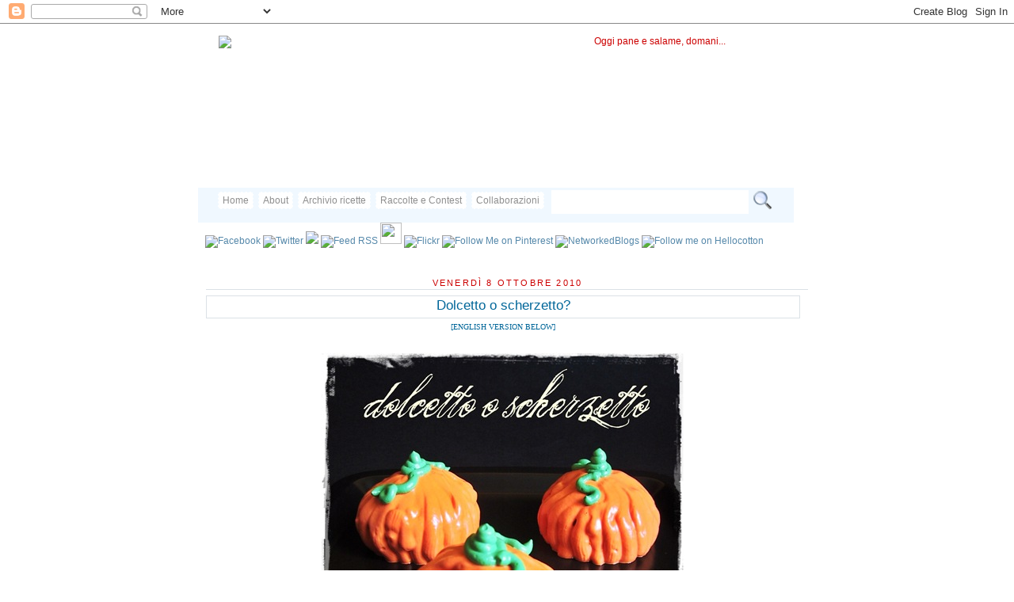

--- FILE ---
content_type: text/html; charset=UTF-8
request_url: https://sunflowers8.blogspot.com/2010/10/dolcetto-o-scherzetto.html
body_size: 36454
content:
<!DOCTYPE html>
<html dir='ltr' xmlns='http://www.w3.org/1999/xhtml' xmlns:b='http://www.google.com/2005/gml/b' xmlns:data='http://www.google.com/2005/gml/data' xmlns:expr='http://www.google.com/2005/gml/expr'>
<head>
<link href='https://www.blogger.com/static/v1/widgets/2944754296-widget_css_bundle.css' rel='stylesheet' type='text/css'/>
<meta content='nEsJY8XE3fb3zPkKlu-5SJ8STlzfnYgmuh7mmh8b-xk' name='google-site-verification'/>
<meta content='HHIC08E6kvdhTI2KKWa1vQ1N/0g+1P4Us/lI23HPdPM=' name='verify-v1'/>
<meta content='text/html; charset=UTF-8' http-equiv='Content-Type'/>
<meta content='blogger' name='generator'/>
<link href='https://sunflowers8.blogspot.com/favicon.ico' rel='icon' type='image/x-icon'/>
<link href='http://sunflowers8.blogspot.com/2010/10/dolcetto-o-scherzetto.html' rel='canonical'/>
<link rel="alternate" type="application/atom+xml" title="Oggi pane e salame, domani... - Atom" href="https://sunflowers8.blogspot.com/feeds/posts/default" />
<link rel="alternate" type="application/rss+xml" title="Oggi pane e salame, domani... - RSS" href="https://sunflowers8.blogspot.com/feeds/posts/default?alt=rss" />
<link rel="service.post" type="application/atom+xml" title="Oggi pane e salame, domani... - Atom" href="https://www.blogger.com/feeds/160707263611070847/posts/default" />

<link rel="alternate" type="application/atom+xml" title="Oggi pane e salame, domani... - Atom" href="https://sunflowers8.blogspot.com/feeds/5396629130740597834/comments/default" />
<!--Can't find substitution for tag [blog.ieCssRetrofitLinks]-->
<link href='https://blogger.googleusercontent.com/img/b/R29vZ2xl/AVvXsEjP_dI6C_Z-RgvstHOZ9r7RSHhW6WSMYW6dCjH2xa3Z0GiO-XxBP692Ue4O57FRsih9h_6cK62VYU8e3sjJ3f1utwn3rtU_NVvqoPriSU2aji1-2vIIMVAfWoS5fbsU-DEMle7tFeSTl24/?imgmax=800' rel='image_src'/>
<meta content='http://sunflowers8.blogspot.com/2010/10/dolcetto-o-scherzetto.html' property='og:url'/>
<meta content='Dolcetto o scherzetto?' property='og:title'/>
<meta content='Diario e ricette di una mamma fulltime che gioca a fare la foodblogger. Cucina-fotografa-assaggia-scrive invitanti ricette semplici e veloci per tutti' property='og:description'/>
<meta content='https://blogger.googleusercontent.com/img/b/R29vZ2xl/AVvXsEjP_dI6C_Z-RgvstHOZ9r7RSHhW6WSMYW6dCjH2xa3Z0GiO-XxBP692Ue4O57FRsih9h_6cK62VYU8e3sjJ3f1utwn3rtU_NVvqoPriSU2aji1-2vIIMVAfWoS5fbsU-DEMle7tFeSTl24/w1200-h630-p-k-no-nu/?imgmax=800' property='og:image'/>
<title>Dolcetto o scherzetto?</title>
<style id='page-skin-1' type='text/css'><!--
/*
-----------------------------------------------
Blogger Template Style
Name:     Minima Lefty Stretch
Designer: Douglas Bowman / Darren Delaye
URL:      www.stopdesign.com
Date:     14 Jul 2006
----------------------------------------------- */
/* Variable definitions
====================
<Variable name="authorcommentbgcolor" description="Sfondo del commento autore"
type="color" default="#FAFAF5">
<Variable name="authorcommentbordercolor" description="Bordo del commento autore"
type="color" default="#0D6AA6">
<Variable name="bgcolor" description="Page Background Color"
type="color" default="#fff">
<Variable name="textcolor" description="Text Color"
type="color" default="#333">
<Variable name="linkcolor" description="Link Color"
type="color" default="#58a">
<Variable name="pagetitlecolor" description="Blog Title Color"
type="color" default="#666">
<Variable name="descriptioncolor" description="Blog Description Color"
type="color" default="#999">
<Variable name="titlecolor" description="Post Title Color"
type="color" default="#c60">
<Variable name="bordercolor" description="Border Color"
type="color" default="#ccc">
<Variable name="sidebarcolor" description="Sidebar Title Color"
type="color" default="#999">
<Variable name="sidebartextcolor" description="Sidebar Text Color"
type="color" default="#666">
<Variable name="visitedlinkcolor" description="Visited Link Color"
type="color" default="#999">
<Variable name="bodyfont" description="Text Font"
type="font" default="normal normal 100% Georgia, Serif">
<Variable name="headerfont" description="Sidebar Title Font"
type="font"
default="normal normal 78% 'Trebuchet MS',Trebuchet,Arial,Verdana,Sans-serif">
<Variable name="pagetitlefont" description="Blog Title Font"
type="font"
default="normal normal 200% Georgia, Serif">
<Variable name="descriptionfont" description="Blog Description Font"
type="font"
default="normal normal 78% 'Trebuchet MS', Trebuchet, Arial, Verdana, Sans-serif">
<Variable name="postfooterfont" description="Post Footer Font"
type="font"
default="normal normal 78% 'Trebuchet MS', Trebuchet, Arial, Verdana, Sans-serif">
<Variable name="startSide" description="Start side in blog language"
type="automatic" default="left">
<Variable name="endSide" description="End side in blog language"
type="automatic" default="right">
*/
/* Use this with templates/template-twocol.html */
body {
background:#ffffff;
margin:0;
color:#666666;
font:x-small Georgia Serif;
font-size/* */:/**/small;
font-size: /**/small;
text-align: center;
}
a:link {
color:#5588aa;
text-decoration:none;
}
a:visited {
color:#999999;
text-decoration:none;
}
a:hover {
color:#006699;
text-decoration:underline;
}
a img {
border-width:0;
}
a.Bottone {
background: #FFFFFF;
padding: 5px;
color: #006699;
border:1px solid #cccccc
}
a.Bottone:hover {
background:#FFFFFF;
color: #006699;
}
/* Header
-----------------------------------------------
*/
#header-wrapper
width:800px;
margin-right: 30px;
}
#header-wrapper h1,#header-wrapper h1 a{font-size:43px;color:#cc0000;margin:-10px 0 0;}
p.description{color:#cc0000;font-size:16px;}
#header{width:80%;float:center;
}
#header-inner {
background-position: center;
margin-left: auto;
margin-right: auto;
}
#header {
margin: 5px;
border: none;
padding-left: 100px;
padding-right: 130 px;
text-align: right;
color:#cc0000;
}
#header h1 {
margin:5px 5px 0;
padding:15px 20px .25em;
line-height:1.2em;
text-transform:uppercase;
letter-spacing:.2em;
font: normal normal 200% Verdana, Geneva, sans-serif;
}
#header a {
color:#cc0000;
text-decoration:none;
}
#header a:hover {
color:#cc0000;
}
#header .description {
margin:0 5px 5px;
padding:0 20px 15px;
text-transform:uppercase;
letter-spacing:.2em;
line-height: 1.4em;
font: normal normal 12px 'Trebuchet MS', Trebuchet, sans-serif;
color: #cc0000;
}
#header img {
margin-left: auto;
margin-right: auto;
}
/* Outer-Wrapper
----------------------------------------------- */
#outer-wrapper {
margin:0;
width: 90%;
padding:10px;
text-align:left;
font: normal normal 12px Verdana, Geneva, sans-serif;
margin-left: 20px;
margin-right: 20px;
}
#main-wrapper {
margin-right: 12%;
width: 68%;
float: right;
display: inline;       /* fix for doubling margin in IE */
word-wrap: break-word; /* fix for long text breaking sidebar float in IE */
overflow: hidden;      /* fix for long non-text content breaking IE sidebar float */
}
#sidebar-wrapper {
margin-left: 4%;
width: 18%;
float: left;
display: none;       /* fix for doubling margin in IE */
word-wrap: break-word; /* fix for long text breaking sidebar float in IE */
overflow: hidden;      /* fix for long non-text content breaking IE sidebar float */
margin-left: 25px;
}
#new-sidebar-wrapper {
margin-left: 0.5%;
width: 18%;
float: right;
display: none;       /* fix for doubling margin in IE */
word-wrap: break-word; /* fix for long text breaking sidebar float in IE */
overflow: hidden;      /* fix for long non-text content breaking IE sidebar float */
margin-right: 45px;
}
/* Headings
----------------------------------------------- */
h2 {
margin:1.5em 0 .75em;
font:normal normal 11px Verdana, Geneva, sans-serif;
line-height: 1.4em;
text-transform:uppercase;
letter-spacing:.2em;
color:#cc0000;
}
/* Posts
-----------------------------------------------
*/
h2.date-header {
width: 760px;
margin:1.5em 0 0em;
text-align: center;
border-bottom: 1px solid #dbe1e6;}
.post {
float: left;
width: 750px;
margin:.2em 0 1.5em;
padding-bottom:1.5em;
padding-right: 4px;
overflow:hidden;
border-bottom: 1px solid #cccccc;
}
.post h3 {
margin:.25em 0 0;
padding:0 0 4px;
font-size:140%;
font-weight:normal;
line-height:1.4em;
color:#006699;
text-align: center;
border: 1px solid #dbe1e6;
}
.post h3 a, .post h3 a:visited, .post h3 strong {
display:block;
text-decoration:1px solid #cccccc;
color:#006699;
font-weight:normal;
}
.post h3 a:hover {
color: #000;
text-decoration: none;
}
.post h3 strong, .post h3 a:hover #content h1 a:visited {
color:#666666;
}
.post-body {
text-align:justify;
margin: .1em 0 .5em;
line-height: 1.6em;
}
.post-body blockquote {
line-height:1.3em;
}
.post img {
padding: 10px;
}
.post blockquote {
padding: 0px 20px 0 15px;
border-left: 8px solid #f0f8ff;
color:#777;
font-size: 14px;
font-family: Georgia,trebuchet ms, tahoma, Verdana, Arial, Sans-Serif;
font-weight: normal;
font-style:italic;
margin:1em 20px;
}
.post blockquote p {
padding: 0 0 0px;
margin:.75em 0;
}
.postmeta {
background:#5eb7c3;
padding:3px;
color:#fff;
}
.postmeta a {
color:#fff;
}
.post-footer {
margin: .75em 0;
color:#cc0000;
text-transform:uppercase;
letter-spacing:.1em;
font: normal normal 10px Verdana, Geneva, sans-serif;
line-height: 1.4em;
background:  #f0f8ff;
padding-top: 15px;
}
.comment-link {
background: url(https://lh3.googleusercontent.com/blogger_img_proxy/AEn0k_sbEkOhdPBPduMKAeQnhx1mu32PY6TsDoWMDZfgMLi77wzG20Purd7BhLH_MvJXKIfgN6xK7V0HmstUgjBzsIYGaVrRawM5KpgJ8RhGrhR4xmIrdfI9pA=s0-d) left no-repeat;
padding: 0px 0px 0px 15px;
margin: 20px;
}
/* Comments
----------------------------------------------- */
#comments h4 {
margin:1em 0;
font-weight: bold;
line-height: 1.4em;
text-transform:uppercase;
letter-spacing:.2em;
color: #cc0000;
}
.blog-author-comment {
margin:.25em 0 0;
}
.blog-author-comment p {
margin:0 0 .75em;
padding:5px 10px;
border:1px dotted #cc0000;
background:#FFFFFF;
}
#comments-block {
margin:1em 0 1.5em;
line-height:1.6em;
}
#comments-block .comment-author {
margin:.5em 0;
}
#comments-block .comment-body {
margin:.25em 0 0;
}
#comments-block .comment-footer {
margin:-.25em 0 2em;
line-height: 1.4em;
text-transform:uppercase;
letter-spacing:.1em;
}
#comments-block .comment-body p {
margin:0 0 .75em;
}
.deleted-comment {
font-style:italic;
color:gray;
}
.feed-links {
clear: both;
line-height: 2.5em;
display: none;
}
#blog-pager-newer-link {
float: left;
}
#blog-pager-older-link {
float: right;
}
#blog-pager {
text-align: center;
clear:both;
}
/* Sidebar Content
----------------------------------------------- */
.sidebar {
color: #666666;
line-height: 1.5em;
padding: 5px
}
.sidebar ul {
list-style:none;
margin:0 0 0;
padding:0 0 0;
}
.sidebar li {
margin:0;
padding-top:0;
padding-right:50;
padding-bottom:.25em;
padding-left:10px;
text-indent:-15px;
line-height:1.5em;
}
.sidebar .widget, .main .widget {
border-bottom:1px solid #dbe1e6;
margin:0 0 1.5em;
padding:0 0 1.5em;
}
.main .Blog {
border-bottom-width: 0;
}
/* Profile
----------------------------------------------- */
.profile-img {
float: left;
margin-top: 0;
margin-right: 5px;
margin-bottom: 5px;
margin-left: 0;
padding: 4px;
border: none;
}
.profile-data {
margin:0;
text-transform:uppercase;
letter-spacing:.1em;
font: normal normal 10px Verdana, Geneva, sans-serif;
color: #cc0000;
font-weight: bold;
line-height: 1.6em;
}
.profile-datablock {
margin:.5em 0 .5em;
}
.profile-textblock {
margin: 0.5em 0;
line-height: 1.6em;
}
.profile-link {
font: normal normal 10px Verdana, Geneva, sans-serif;
text-transform: uppercase;
letter-spacing: .1em;
}
/* Footer
----------------------------------------------- */
#footer {
width:60%;
clear:both;
margin: 0 auto;
padding-top:15px;
line-height: 1.6em;
text-transform:uppercase;
letter-spacing:.1em;
text-align: center;
}
body#layout #outer-wrapper {
width:60%;
margin-left: 5px;
margin-right: 5px;
}
/* Label Cloud Styles
----------------------------------------------- */
#labelCloud {text-align:center;font-family:arial,sans-serif;}
#labelCloud .label-cloud li{display:inline;background-img: none; !important;padding:0 5px;margin:0;vertical-align:baseline !important;border:0 !important;}
#labelCloud ul{list-style-type:none;margin:0 auto;padding:0;}
#labelCloud a img{border:0;display:inline;margin:0 0 0 3px;padding:0}
#labelCloud a{text-decoration:none}
#labelCloud a:hover{text-decoration:underline}
#labelCloud li a{}
#labelCloud .label-cloud {}
#labelCloud .label-count {padding-left:0.2em;font-size:9px;color:#000}
#labelCloud .label-cloud li:before{content:"" !important}
.older-cloud {
width:35px;
height:30px;
float:right;
margin:-13px 8px 0 0;
background: #D8D8D8 ;
color:#fff;
line-height:24px;
text-align:center;
}
a.older-cloud {
background: #D8D8D8;
color:#fff;
text-decoration:none;
}
.older-cloud:hover {
color:#fff;
background: #006699;
text-decoration:none;
cursor:pointer;
}
#footer-column-container {
clear:both;
border-top:1px solid #999999;
margin-left: 95px;
margin-right: 45px;
}
.footer-column {
padding: 10px;
}
.author-comments {
background: #fafaf5;
border: 1px solid #0D6AA6;
padding: 5px;
}
.under-title {
margin: 0 0 0px 0;
color:#006699;
text-transform:uppercase;
letter-spacing:0px;
font-family:Verdana;
font-size:10px;
text-align: center;
padding: 5px;
}
.commento-autore {
margin:5px 10px 5px 8px;
padding:5px 10px 5px 5px;
background:none;
border:1px dotted #003366;
}
.thumb img {
float: left;
margin: 0 10px 10px 0;
}
#Gadget1 {
float: center;
margin-top:-50px;
padding:10px;
border-bottom:none;
margin-bottom: -2px;
}
#HTML2 {
float: left;
border-bottom:none;
margin-top: -10px;
}
#HTML12 {
float: center;
border:none;
}

--></style>
<script type='text/javascript'>
// Label Cloud User Variables
var cloudMin = 1;
var maxFontSize = 15;
var maxColor = [0,0,6699];
var minFontSize = 10;
var minColor = [0,0,6699];
var lcShowCount = false;
</script>
<script type='text/javascript'>

  var _gaq = _gaq || [];
  _gaq.push(['_setAccount', 'UA-28384791-1']);
  _gaq.push(['_trackPageview']);

  (function() {
    var ga = document.createElement('script'); ga.type = 'text/javascript'; ga.async = true;
    ga.src = ('https:' == document.location.protocol ? 'https://ssl' : 'http://www') + '.google-analytics.com/ga.js';
    var s = document.getElementsByTagName('script')[0]; s.parentNode.insertBefore(ga, s);
  })();

</script>
<script src="//apis.google.com/js/plusone.js" type="text/javascript">  {lang: 'it'} </script>
<link href='https://plus.google.com/102909466619742376507' rel='publisher'/><script type='text/javascript'>
window.___gcfg = {lang: 'it'};
(function() 
{var po = document.createElement("script");
po.type = "text/javascript"; po.async = true;po.src = "https://apis.google.com/js/plusone.js";
var s = document.getElementsByTagName("script")[0];
s.parentNode.insertBefore(po, s);
})();</script>
<link href='https://www.blogger.com/dyn-css/authorization.css?targetBlogID=160707263611070847&amp;zx=a276c8b4-21dc-48e1-b734-979269f50d9f' media='none' onload='if(media!=&#39;all&#39;)media=&#39;all&#39;' rel='stylesheet'/><noscript><link href='https://www.blogger.com/dyn-css/authorization.css?targetBlogID=160707263611070847&amp;zx=a276c8b4-21dc-48e1-b734-979269f50d9f' rel='stylesheet'/></noscript>
<meta name='google-adsense-platform-account' content='ca-host-pub-1556223355139109'/>
<meta name='google-adsense-platform-domain' content='blogspot.com'/>

<!-- data-ad-client=ca-pub-3674570915433911 -->

</head>
<body>
<div class='navbar section' id='navbar'><div class='widget Navbar' data-version='1' id='Navbar1'><script type="text/javascript">
    function setAttributeOnload(object, attribute, val) {
      if(window.addEventListener) {
        window.addEventListener('load',
          function(){ object[attribute] = val; }, false);
      } else {
        window.attachEvent('onload', function(){ object[attribute] = val; });
      }
    }
  </script>
<div id="navbar-iframe-container"></div>
<script type="text/javascript" src="https://apis.google.com/js/platform.js"></script>
<script type="text/javascript">
      gapi.load("gapi.iframes:gapi.iframes.style.bubble", function() {
        if (gapi.iframes && gapi.iframes.getContext) {
          gapi.iframes.getContext().openChild({
              url: 'https://www.blogger.com/navbar/160707263611070847?po\x3d5396629130740597834\x26origin\x3dhttps://sunflowers8.blogspot.com',
              where: document.getElementById("navbar-iframe-container"),
              id: "navbar-iframe"
          });
        }
      });
    </script><script type="text/javascript">
(function() {
var script = document.createElement('script');
script.type = 'text/javascript';
script.src = '//pagead2.googlesyndication.com/pagead/js/google_top_exp.js';
var head = document.getElementsByTagName('head')[0];
if (head) {
head.appendChild(script);
}})();
</script>
</div></div>
<div id='fb-root'></div>
<script>(function(d, s, id) {
  var js, fjs = d.getElementsByTagName(s)[0];
  if (d.getElementById(id)) return;
  js = d.createElement(s); js.id = id;
  js.src = "//connect.facebook.net/it_IT/all.js#xfbml=1";
  fjs.parentNode.insertBefore(js, fjs);
}(document, 'script', 'facebook-jssdk'));</script>
<div id='outer-wrapper'><div id='wrap2'>
<!-- skip links for text browsers -->
<span id='skiplinks' style='display:none;'>
<a href='#main'>skip to main </a> |
      <a href='#sidebar'>skip to sidebar</a>
</span>
<div id='header-wrapper'>
<div class='header section' id='header'><div class='widget Header' data-version='1' id='Header1'>
<div id='header-inner'>
<a href='https://sunflowers8.blogspot.com/' style='display: block'>
<img alt="Oggi pane e salame, domani..." height="162px; " id="Header1_headerimg" src="https://lh3.googleusercontent.com/blogger_img_proxy/AEn0k_uJ7GYqEu5mmrWXjpNv1XkIvLs9WUmc9-GkHgnpe2LEhgVcilIZWpYQfJtk8WBX8pDO_S9xdEgXucjZVGq3-5SdMPcClcFLF352LMbKd8DrpdCu8VyZUM3vk5VXfHeGHLkZ4s4iOBk=s0-d" style="display: block" width="640px; ">
</a>
</div>
</div></div>
</div>
<div id='content-wrapper'>
<div id='crosscol-wrapper' style='text-align:center'>
<div class='crosscol section' id='crosscol'><div class='widget HTML' data-version='1' id='HTML22'>
<div class='widget-content'>
<form style= "padding-top: -20px;">

<style> #navcontainer {margin-top: 30px; margin-right: 180px; margin-left: 220px; background: #f0f8ff; center no-repeat; } #navlist { list-style: none outside none; margin: 0; padding: 0; } @media all { #navlist { text-align: center } } #navlist li { bottom: 10px; display: inline; line-height: 1.6em; margin: 0; padding: 0; position: relative; } html>body #navlist li { background: #f0f8ff; margin: 0 3px 0 0; padding: 4px 0px 4px 0; } #navlist a, #navlist a:link, #navlist a:visited { background: #ffffff; border: 1px dashed #f0f8ff; bottom: 2px; color: #8F8F8F; cursor: pointer; display: inline; height: 1em; margin: 0; padding: 3px 5px 3px 5px; position: relative; right: 2px; text-decoration: none; } #navlist a:hover { background: #f0f8ff; bottom: 1px; color: #C80815; position: relative; right: 1px; } #navlist a:active { background: #f0f8ff; bottom: 0px; color: #8F8F8F; position: relative; right: 0px; } #navlist li#active { background: #410012; bottom: 13px; display: inline; margin: 0 3px 0 0; padding: 0; position: relative; } html>body #navlist li#active { background: #000; margin: 0 4px 0 4px; } #navlist #active a, #navlist #active a:link, #navlist #active a:visited, #navlist #active a:hover { background: #369; border-bottom: none; border-left: 1px solid #9CC; border-right: 1px solid #9CC; border-top: 1px solid #9CC; bottom: 0; color: #FFF; cursor: text; margin: 0; padding: 2px 5px 0 5px; position: relative; right: 0; } </style> <div id="navcontainer"> <ul id="navlist">

<li><a href="http://www.oggipanesalamedomani.it"><span>Home</span></a></li> <li>

<a href="http://www.oggipanesalamedomani.it/2009/06/perche-un-blog.html"><span>About</span></a></li>

<li><a href="http://sunflowers8.blogspot.com/2009/06/archivio-ricette-per-categoria.html"><span>Archivio ricette</span></a></li>

<li><a href="http://sunflowers8.blogspot.com/2009/10/raccolte-e-contest-ci-sono-anchio.html"><span>Raccolte e Contest</span></a></li>


<li><a href="http://www.oggipanesalamedomani.it/2009/06/in-cucina-con-silikomart-decora.html""><span>Collaborazioni</span></a></li> 

<span><form id="searchthis" action="/search" style="display:inline;" method="get">
<input id="search-box" name="q" size="30" type="text" value=""  style="background: #ffffff; bottom: 10px; display: inline; line-height: 1.2em; margin: 0; padding: 0; position: relative; border: 1px solid #f0f8ff;;height:30px;float:center;"/><input id="search-btn" value="Search" type="image" src="https://blogger.googleusercontent.com/img/b/R29vZ2xl/AVvXsEjVxREcqL07BdMJ9MwkrKlMZJutTOSNveDOPhUzJj6Q8fSiST4s6GVKMxd0CFqNcMcN1TM2aKSzjt6QFBOnj1cksNHpZnzT5xnjHiTWSuXZ7sqkJkZGnvt1vDJVmNBqxF1F_b0baMHRhu7V/" style="margin-left: 5px; padding: 4px 0px 4px 0;"/></form></span>

</ul> </div> </form>
</div>
<div class='clear'></div>
</div><div class='widget HTML' data-version='1' id='HTML3'>
<div class='widget-content'>
<form style= "padding-top: -30px;padding-bottom: -40px;padding-left: 8px;">

<div class="fb-like-box" data-href="http://www.facebook.com/Oggipanesalamedomani" data-width="292" data-show-faces="false" data-stream="false" data-header="true"></div>

<a href='http://www.facebook.com/pages/oggi-pane-e-salame-domani/300286099329?sk=wall' title="Facebook"><img alt="Facebook" src="https://lh3.googleusercontent.com/blogger_img_proxy/AEn0k_t81FA05R3eHmy4lk0FU4Vef8xOV9eeN-RCGKdzRV6zjDbHQEvrLhu4DbxVd8YBSHxNuAqRcedPsd1yaSsNHNV732oDgeykadfVnspSSMJ20zoA0V9YYMU6wzTy=s0-d"></a>

<a href='http://twitter.com/oggipaneesalame' title="Twitter" rel='nofollow'><img alt="Twitter" src="https://lh3.googleusercontent.com/blogger_img_proxy/AEn0k_v-O7aBN4pNxIX8TQZ6_nT8JsGxc2eMp1tOlufH5w-qEFO4Dl7vVFUYKVCPGEib6KwXz6YfjwiAixjXO1cHRsu4nPTVxAaBLUYcqUUdr1DlFqr951lStiiE_w=s0-d"></a>

<a href=mailto:sonia.monagheddu@gmail.com title="Email"><img src="https://lh3.googleusercontent.com/blogger_img_proxy/AEn0k_tKl4obaXBwxodXnA7VWzfz2YYmj-jKJDqUN0PDVd58dtq5uce1q73JWvN1zwMNlW-GujV47fuG_Cn-UsnE1Qo_Qyft7rLiH13Rtl3HbeYT6mM4zy4Q1chSBQ=s0-d"></a>

<a href='http://feeds2.feedburner.com/oggipaneesalamedomani' title="Feed RSS" rel='nofollow'><img alt="Feed RSS" src="https://lh3.googleusercontent.com/blogger_img_proxy/AEn0k_vmSbCuYTvPTj0YixciT9DyQ9ArVAPWJDq5ewMzQ7x0HjmS-U8jaBOpm0MHrYXxmghus6SF69pgpOF_NrAUDPC8CBGspuhqAg7M0hoNSuQloiZytoKspROby7UheKs=s0-d"></a><a href="http://feeds.feedburner.com/OggiPaneESalameDomani"></a>

<a rel="author" href="https://plus.google.com/118043189454195635038" title="Google+"><img src="https://lh3.googleusercontent.com/blogger_img_proxy/AEn0k_vHnupJQKDjCQrZ7dhj8k8ku0s__v5EhHA1lsbgxIl1nWHPOhtIng15yCg2tpPz7VKKD0wcTUzknx3Jg5zwwqWiABvk72OBHDdF40bWHBo9iHgvYGzI4lOepd3_9rIKfQ=s0-d" width="27" height="27"></a>

<a href='http://www.flickr.com/photos/sunflowers8/' title="Flickr"rel='nofollow'><img alt="Flickr" src="https://lh3.googleusercontent.com/blogger_img_proxy/AEn0k_vRX11sL4N2p9vWscr4SYDfs6cvmPkbt-vBOebvILS4CS1zlfu-tGBpWgLbCr11GPYhN56WioMX22vM_GAfT9xh-3WSzJ9hGASH0PNTjnQK61A4ZkUzWXv1Hf8=s0-d"></a>

<a href="http://pinterest.com/oggipanesalame/"title="Pinterest"><img src="https://lh3.googleusercontent.com/blogger_img_proxy/AEn0k_uWY0N3CmPhiZfDzY8gBK5tknchFkqQx_CZQjmKkeZUmVegVAv8Yzd8_pjSxzIroKhwbohd_0O7-seCpz5EceaPndqMMtaZg6zt_LdZCIgSZ5oIaVqIdSgFMK4eFHLbVA=s0-d" width="27" height="27" alt="Follow Me on Pinterest"></a>

<a href='http://www.networkedblogs.com/blog/oggi_pane_e_salame_domani...' title="Networked Blog" rel='nofollow'> 
<img alt="NetworkedBlogs" ; src="https://lh3.googleusercontent.com/blogger_img_proxy/AEn0k_vh3fwhwZOGj-ek_8xLTQO3mstff46UO1pIyxCLGN5L89k6kLiSAvHWsUYh7zUzi3U7oz4fJKrRJxyZx3LJekQsp9Mz6aCSsLoHl99M5TvKSWkpLXxnbAKh=s0-d" alt="Follow Me on Networkedblogs"></a>

<a href='http://www.hellocotton.com/mypage/soniam'title="HelloCotton"><img alt="Follow me on Hellocotton" src="https://lh3.googleusercontent.com/blogger_img_proxy/AEn0k_sdP_E-sLYJCbbK8d74kjMaS6xOQRDx9iCjtFtrj7eDxYlJUj-OwnRHUrQ1lpwOnnnkCcxx8BZRRotb5Y9h9PE1jDKiSvpUbq-UOeCYVfztJLgmll9OsA=s0-d"></a>

</form>
</div>
<div class='clear'></div>
</div></div>
</div>
<div class='region-inner tabs-inner' id='crosscol-wrapper' style='text-align:center;padding: 5px;'>
<div id='crosscol0' style='text-align: center; padding: 3px;'>
<div class='tabs no-items section' id='crosscol-superiore'></div>
</div>
<div id='crosscol1' style='width: 27%; float: left; margin-left:178px; padding-right: 1px;'>
<div class='tabs no-items section' id='cross1'></div>
</div>
<div id='crosscol2' style='width: 28%; float: left; margin-left:-15px; padding-right:1px;'>
<div class='tabs no-items section' id='cross2'></div>
</div>
<div id='crosscol3' style='width: 16%; float: right; margin-right:160px;padding-left:-10px;padding-top: 5px;'>
<div class='tabs no-items section' id='cross3'></div>
</div>
<div style='clear:both;'></div>
</div>
<div id='new-sidebar-wrapper'>
<div class='sidebar no-items section' id='sidebar2'></div>
</div>
<div id='main-wrapper'>
<div class='main section' id='main'><div class='widget Blog' data-version='1' id='Blog1'>
<div class='blog-posts hfeed'>

          <div class="date-outer">
        
<h2 class='date-header'><span>venerdì 8 ottobre 2010</span></h2>

          <div class="date-posts">
        
<div class='post-outer'>
<div class='post hentry'>
<a name='5396629130740597834'></a>
<h3 class='post-title entry-title'>
<a href='https://sunflowers8.blogspot.com/2010/10/dolcetto-o-scherzetto.html'>Dolcetto o scherzetto?</a>
</h3>
<div class='post-header'>
<div class='post-header-line-1'></div>
<div class='under-title'>[English version below] 
<span class='post-comment-link'>
</span>
</div>
</div>
<div class='post-body entry-content'>
<p><img alt="Dolcetto o scherzetto" border="0" height="500" src="https://blogger.googleusercontent.com/img/b/R29vZ2xl/AVvXsEjP_dI6C_Z-RgvstHOZ9r7RSHhW6WSMYW6dCjH2xa3Z0GiO-XxBP692Ue4O57FRsih9h_6cK62VYU8e3sjJ3f1utwn3rtU_NVvqoPriSU2aji1-2vIIMVAfWoS5fbsU-DEMle7tFeSTl24/?imgmax=800" style="border-right-width: 0px; display: block; float: none; border-top-width: 0px; border-bottom-width: 0px; margin-left: auto; border-left-width: 0px; margin-right: auto" title="Dolcetto o scherzetto" width="460" /> </p>  <p align="justify">Tra le feste d&#8217;importazione che preferisco c&#8217;è sicuramente Halloween, una buona occasione per &#8220;addobbare&#8221; la casa di pipistrelli, fantasmini e zucche di feltro e soprattutto per giocare in cucina con piatti che sembrano ma non sono&#8230;cosa preferite, dolcetto o scherzetto?</p> <a name="more"></a>  <p align="justify">Mi sono ispirata, per l&#8217;ennesima volta, al sito di <a href="http://iammommy.typepad.com/i_am_baker/2010/09/mini-halloween-pumpkins.html">Amanda</a>, come per la <a href="http://sunflowers8.blogspot.com/2010/10/si-conclude-in-dolcezza.html">Rainbow cake</a> anche qui ho modificato qualcosina&#8230;praticamente ci ho messo mano! Ho preso in prestito l&#8217;idea solo per la decorazione. Ho creato una <em>zucca da paura</em> ^_^ ovviamente sto&#8217; scherzando! Oh no? E dopo lo scherzetto arriva il dolcetto!</p>  <p align="justify"><img alt="Cupcake zuccosi 1" border="0" height="273" src="https://blogger.googleusercontent.com/img/b/R29vZ2xl/AVvXsEiwtXa16RM7mjeQZuIp9xUydrQKPCs01fA6jK-hMZHbruDDfcy1nWbViPiRNrDKEzM8y8mz9JtMeUZEeP7zNGVBOIN6if5Manj_A2MKIB8iNpP3hPU4V6ITuBR63gIYz02D0Plfu0Cmpo0/?imgmax=800" style="border-right-width: 0px; display: block; float: none; border-top-width: 0px; border-bottom-width: 0px; margin-left: auto; border-left-width: 0px; margin-right: auto" title="Cupcake zuccosi 1" width="300" /> </p>  <p align="justify"><font color="#f89510" size="6" face="Angelina">Cupcake &#8220;zuccosi&#8221;</font></p>  <p><font size="5"><font face="Angelina">Cosa occorre per 24 cupcake medi </font><font size="1" face="v">(ricetta tratta da: Cupcake - Alisa Morov) </font></font></p>  <ul>   <li>230 gr di farina 0 </li>    <li>200 gr di zucchero semolato </li>    <li>190 gr di burro </li>    <li>60 gr di latte intero </li>    <li>4 albumi </li>    <li>1 cucchiaino di estratto di vaniglia </li>    <li>1 cucchiaino di lievito per dolci </li>    <li>1/2 cucchiaino di sale </li>    <li>1/2 cucchiaino di cardamomo in polvere </li> </ul>  <p><font size="5" face="Angelina">Cosa occorre per glassare a &#8220;zucca&#8221; 6 cupcake</font></p>  <ul>   <li>250 gr di preparato per ghiaccia reale by <a href="http://www.decora.it/index2.asp">Decora</a> </li>    <li>100 gr di zucchero a velo </li>    <li>50 gr di acqua fredda </li>    <li>q.b. succo di limone (facoltativo) </li>    <li>coloranti alimentari by <a href="http://www.decora.it/index2.asp">Decora</a>: verde, arancione </li> </ul>  <p><font size="5" face="Angelina">Come procedere per i cupcake</font></p>  <ol>   <li>     <div align="justify">Preriscaldare il forno a 170&#176;C.</div>   </li>    <li>     <div align="justify">Mescolate il latte, gli albumi d&#8217;uovo e l&#8217;estratto di vaniglia in una ciotola di media grandezza e tenete da parte.</div>   </li>    <li>     <div align="justify">Mettete gli ingredienti secchi nel contenitore dello sbattitore elettrico e sbattete lentamente per qualche secondo.</div>   </li>    <li>     <div align="justify">Aggiungete il burro ammorbidito a metà del composto a base di uova.</div>   </li>    <li>     <div align="justify">Sbattete a bassa velocità fino a quando tutti i gli ingredienti saranno inumiditi.</div>   </li>    <li>     <div align="justify">Aumentate la velocità e sbattete per un minuto.</div>   </li>    <li>     <div align="justify">Staccate la miscela eventualmente rimasta sulle pareti del contenitore e aggiungete in due tempi il resto del composto a base di uova, sbattendo per 30 secondi dopo ogni aggiunta.</div>   </li>    <li>     <div align="justify">Staccate nuovamente la miscela dalle pareti e sbattete per altri 10 secondi.</div>   </li>    <li>     <div align="justify">Riempite con l&#8217;impasto i pirottini di carta fino 3/4 aiutandovi con un cucchiaio.</div>   </li>    <li>     <div align="justify">Fate cuocere per 25-30 minuti o fino a quando la punta di un coltello ne uscirà pulita.</div>   </li> </ol>  <p><font size="5" face="Angelina">Come procedere per la ghiaccia</font></p>  <ol>   <li>     <div align="justify">Nel frattempo che i cupcake si raffreddano su una gratella, montare con le fruste elettriche per almeno 10 minuti il preparato per ghiaccia, l&#8217;acqua, il succo di limone e lo zucchero a velo che aggiungerete un cucchiaio per volta.</div>   </li>    <li>     <div align="justify">Una volta ben montata la ghiaccia trasferirla in due contenitori, riservando i due terzi da colorare in arancione e un terzo da colorare in verde.</div>   </li>    <li>     <div align="justify">Inserire le ghiacce colorate ottenute in due sac a poche alle quali avrete montato le punte <a href="http://www.decora.it/index2.asp">Wilton</a> nr. 12 e nr. 5 (alternativa: 199 e 7)<img alt="Bocchette" border="0" height="300" src="https://blogger.googleusercontent.com/img/b/R29vZ2xl/AVvXsEi75Kck_j0BFUaI13tTKiss0UKVLADvsBrMvCMrDI9KgTPyJbBYQ95_YKksjJVhWAE_TsqKsEYHkWnFUibZOdW37Uowjr7IyuNZo4QIywxG6wZjzh8vYcoqm98jhfSNU-tF05IXJZ8dwkU/?imgmax=800" style="border-right-width: 0px; display: block; float: none; border-top-width: 0px; border-bottom-width: 0px; margin-left: auto; border-left-width: 0px; margin-right: auto" title="Bocchette" width="300" /> </div>   </li>    <li>     <div align="justify">Togliere i pirottini dai cupcake ormai freddi e decorare con la ghiaccia arancione applicando una leggera pressione alla suc a poche, partendo dalla base del cupcake per arrivare al centro in questo modo decorando così l&#8217;intero perimetro<img alt="Cupcake zuccosi" border="0" height="296" src="https://blogger.googleusercontent.com/img/b/R29vZ2xl/AVvXsEiAQW9lbpPyELeG-O53o65oyZ_KGkrEBPRTLwhl2n4oU-_ofIAVUGBchiWdiTNA3rNxJh-aSh3_w5f5DtURQpibFrvEItM0uHykkk0PzmAktbaoyQ_IjmUJbxXcURKQbVSFimm0-Aaokk7-/?imgmax=800" style="border-right-width: 0px; display: block; float: none; border-top-width: 0px; border-bottom-width: 0px; margin-left: auto; border-left-width: 0px; margin-right: auto" title="Cupcake zuccosi" width="300" />&#160; </div>   </li>    <li>     <div align="justify">Appiattire leggermente le punte arancioni delle zucche ottenute con il dorso di un cucchiaino e con la ghiaccia verde disegnare i piccioli e le foglie, così:<img alt="Cupcake zuccosi 2" border="0" height="273" src="https://blogger.googleusercontent.com/img/b/R29vZ2xl/AVvXsEjGYdh7Mw0RNekqbVmBHglYFJLAlEStRjxOZQ7E_6kpAOGTyO-7n9yicW1E4xy3iSZevSZYWBRfphDL9AvkLTODwNRN9c3siKRaVuqx5TDWCTzWfPjSNMHuZ43UaELt7vTdMjXntGEYt5k/?imgmax=800" style="border-right-width: 0px; display: block; float: none; border-top-width: 0px; border-bottom-width: 0px; margin-left: auto; border-left-width: 0px; margin-right: auto" title="Cupcake zuccosi 2" width="300" /></div>   </li> </ol>  <p></p>  <p></p>  <p></p>  <p></p>  <p></p>  <p align="justify">Da gustare senza troppi sensi di colpa ^_^ e se si ha ancora voglia di qualcosa di dolce e di creare dei piccoli &#8220;spaventapasseri&#8221; ecco un&#8217;altra decorazione per deliziosi cupcake di Halloween&#8230;</p>  <p><font color="#008000" size="6" face="Angelina"><img alt="cupcake spaventosi" border="0" height="337" src="https://blogger.googleusercontent.com/img/b/R29vZ2xl/AVvXsEjPp8qFMHtNH5ljB3WFWVcEVTrrsZQGXQM_zS-uaqL2ZKpXWV_zKvKmKRRxemDCxsoR-cveoQwBk_3e4C2L5MkhGVdwMIMk190JLMy4oCRYJTfqdNn3i4XVvN6xQZq8AQSrapGS3AVHMfo/?imgmax=800" style="border-right-width: 0px; display: block; float: none; border-top-width: 0px; border-bottom-width: 0px; margin-left: auto; border-left-width: 0px; margin-right: auto" title="cupcake spaventosi" width="450" /> </font></p>  <p><font color="#008000" size="6" face="Angelina">Cupcake &#8220;spaventosi&#8221;</font></p>  <p><font size="5"><font face="Angelina">Cosa occorre </font></font></p>  <ul>   <li><font face="v">cupcake</font> </li>    <li>marshmallow bianchi </li>    <li>ghiaccia colorata (per ottenerla vedi sopra) </li>    <li>zucchero semolato </li>    <li>colorante alimentare viola by Decora </li>    <li>pennarello alimentare nero by Decora </li>    <li>riccioli di cioccolato fondente by Decora </li> </ul>  <p><font size="5"><font face="Angelina">Come procedere </font></font></p>  <ol>   <li>     <div align="justify">Colorare lo zucchero semolato con pochissimo colorante viola e mescolare bene e a lungo per far assorbire il colorante.</div>   </li>    <li>     <div align="justify">Disegnare sui marshmallow soggetti &#8220;spaventosi&#8221; come: pipistrelli, ragni, zucche e scheletri stilizzati.</div>   </li>    <li>     <div align="justify">Decorare i cupcake con quanto preparato secondo la propria fantasia e gustare in compagnia.</div>   </li> </ol>  <p align="justify">Con queste ricette partecipo alla Raccolta di Mara</p>  <p align="justify"><a href="http://pandipanna.blogspot.com/2010/09/halloween-recipes.html"><img alt="banner halloween" border="0" height="235" src="https://blogger.googleusercontent.com/img/b/R29vZ2xl/AVvXsEghL2uleoCw0AjoNJgUq9Daus7ssuVm1ejkTcfkL0SaEV65jMYeSQTg6_qNbNtA1UYnENjnRPj9LgF10GYEhJN1rzy-11nmOOHdR_UPmvDnxXYobEZipAAzC_PObL5hpg7I_GoaHbYSDRUA/?imgmax=800" style="border-right-width: 0px; display: block; float: none; border-top-width: 0px; border-bottom-width: 0px; margin-left: auto; border-left-width: 0px; margin-right: auto" title="banner halloween" width="169" /></a></p>  <p align="justify">e alla raccolta di (S)cene da film</p>  <p align="justify"><a href="http://s-cenedafilm.blogspot.com/2010/10/contest-dolcetto-o-scherzetto.html"><img alt="banner halloween 2" border="0" height="195" src="https://blogger.googleusercontent.com/img/b/R29vZ2xl/AVvXsEjq9VYv254MsMHzGHLlLboGmeuxGuPy1zwNnUzXXdMwgQi8eoYblDD5RuN8DbjOyNW5cPawpWZUh2gEjctg9205b6A7m2wiAsRqhN4JscY2i6qmPIivCy4l_NyELV7bgB_SeOLCAShJF7A/?imgmax=800" style="border-bottom: 0px; border-left: 0px; display: block; float: none; margin-left: auto; border-top: 0px; margin-right: auto; border-right: 0px" title="banner halloween 2" width="195" /></a> </p>  <p align="justify">nonché al Concorso di Cookinshop</p>  <p align="justify">&#160;<a href="http://sunflowers8.blogspot.com/2009/10/%3Ca%20href=%22%20http://www.cookingshop.it/site/ricette/ricetta.asp?idr=2086&quot;&gt;&lt;img src=&quot;http://www.cookingshop.it/img/banner/halloween.gif&quot; alt=&quot;Contest Halloween&quot; border=&quot;0&quot; /&gt;&lt;/a&gt;"><img alt="banner halloween contest 1" border="0" height="170" src="https://blogger.googleusercontent.com/img/b/R29vZ2xl/AVvXsEi6GdLG9i1D5LoPCpH7aPMg3POoUjpr_nDWGwZ6JS7-dnGE9cKbEdicjHRd86yU69fUQbjln17n-jAnNRJbGCfyq2Y50xA-b0QQ0f44f9yqwm_-8xUh3pBW3-__IXq-I3AY7pC5Acc80_Y/?imgmax=800" style="border-bottom: 0px; border-left: 0px; display: block; float: none; margin-left: auto; border-top: 0px; margin-right: auto; border-right: 0px" title="banner halloween contest 1" width="170" /></a> </p>  <p>&#160;<img alt="bandiera inglese[3]" border="0" height="52" src="https://blogger.googleusercontent.com/img/b/R29vZ2xl/AVvXsEjwa6PHvGNoVHZkBLTcTsswHgDtna8XAtW6Fg8GDWPbqzTrrPU5D0mqkABlLCuep04LAbpYy_BPM3eyqAR1F42R8xTkgyy1cnU4BdVSf9Oykdl2MiXp-_1-8d2lb2G52P2baPEJtcM_SD4/?imgmax=800" style="border-right-width: 0px; display: inline; border-top-width: 0px; border-bottom-width: 0px; margin-left: 0px; border-left-width: 0px; margin-right: 0px" title="bandiera inglese[3]" width="67" /> </p>  <p align="justify">Among my favorite holiday is Halloween, a good opportunity to &quot;decorate&quot; the house of bats, ghosts and pumpkins and especially felt to play in the kitchen with dishes that seem to prefer it ... but I'm not trick or treat?    <br />I was inspired once again to the site of <a href="http://iammommy.typepad.com/i_am_baker/2010/09/mini-halloween-pumpkins.html">Amanda</a>, like the <a href="http://sunflowers8.blogspot.com/2010/10/si-conclude-in-dolcezza.html">Rainbow cake</a> here I changed a little bit upset ... I have basically the recipe! I modified the dough, glaze and only borrowed the idea for decoration. I'm a monster, I created a pumpkin scary ^_^ of course I am 'joking! Oh no? And then the joke comes the trick!</p>  <p><strong>&#8220;Pumpkin&#8221; Cupcake</strong></p>  <p><em>What is needed for 24 cupcake</em> <font size="1">(recipe taken from: Cupcake - Alisa Morov)</font></p>  <ul>   <li>230 grams of flour 0 </li>    <li>200 g sugar </li>    <li>190 g butter </li>    <li>60 grams of whole milk </li>    <li>4 egg whites </li>    <li>1 teaspoon vanilla extract </li>    <li>1 teaspoon baking powder </li>    <li>1/2 teaspoon salt </li>    <li>1/2 tsp cardamom powder </li> </ul>  <p><em>What do I need to glaze a &quot;pumpkin&quot; 6 cupcake</em></p>  <ul>   <li>250 grams of prepared real ice </li>    <li>100 gr icing sugar </li>    <li>50 g cold water </li>    <li>q.b. lemon juice (optional) </li>    <li>food colors: green, orange </li> </ul>  <p>How to proceed to the cupcake</p>  <ol>   <li>     <div align="justify">Preheat oven to 170&#176;C.        <br />Mix milk, egg whites with vanilla extract in a medium sized bowl and set aside.</div>   </li>    <li>     <div align="justify">Put dry ingredients in the bowl of electric mixer and beat slowly for a few seconds.</div>   </li>    <li>     <div align="justify">Add the softened butter in the middle of the egg mixture.</div>   </li>    <li>     <div align="justify">Beat at low speed until all ingredients are moistened.</div>   </li>    <li>     <div align="justify">Increase speed and beat for one minute.</div>   </li>    <li>     <div align="justify">Pull the mixture may be left on the walls of the container and add two times the rest of the egg mixture, beating for 30 seconds after each addition.</div>   </li>    <li>     <div align="justify">Pull back from the walls and beat the mixture for 10 seconds.</div>   </li>    <li>     <div align="justify">Fill the dough with the paper cups until 3 / 4 with the aid of a spoon.</div>   </li>    <li>     <div align="justify">Cook for 25-30 minutes or until the tip of a knife will come out clean.</div>   </li> </ol>  <p>How to procede for decoration</p>  <ol>   <li>     <div align="justify">Meanwhile, the cupcake cool on a wire rack, mount with electric whips the mixture for at least 10 minutes for ice, water, lemon juice and powdered sugar you add a tablespoon at a time.</div>   </li>    <li>     <div align="justify">Once properly mounted within the ice put it in two containers, paying two-thirds to be colored in orange and one third to be colored green.</div>   </li>    <li>     <div align="justify">Insert the colored ice obtained in two sac a few tips which you installed Wilton nr. 12 and nr. 5 (alternative: 199 &amp; 7)</div>   </li>    <li>     <p>Remove the cups from the now cold cupcake and decorate with orange ice by applying gentle pressure to the success a few, starting from the base of the cupcake to get to the decorating center in this way so the entire perimeter.</p>   </li>    <li>     <p>Flatten slightly the tips of orange pumpkins produced by the back of a spoon with the ice and draw the green stalks and leaves</p>   </li> </ol>  <p align="justify">To be enjoyed without too much guilt ^_^ and if you still want something sweet and create small &quot;Scarecrow&quot; is another delicious cupcake decorating for Halloween ...</p>  <p align="justify"><strong>&#8220;Scary&#8221; Cupcake</strong> </p>  <p align="justify"><em>What You Need</em></p>  <ul>   <li>     <div align="justify">cupcake</div>   </li>    <li>     <div align="justify">marshmallow white</div>   </li>    <li>     <div align="justify">colored ice (to get see above)</div>   </li>    <li>     <div align="justify">granulated sugar</div>   </li>    <li>     <div align="justify">purple food coloring</div>   </li>    <li>     <div align="justify">food black marker</div>   </li>    <li>     <div align="justify">chocolate curls</div>   </li> </ul>  <p align="justify"><em>How to proceed</em></p>  <ol>   <li>     <div align="justify">Coloring the granulated sugar with very little purple coloring and mix well and long to absorb the dye.</div>   </li>    <li>     <div align="justify">Drawing on subjects marshmallow &quot;scary&quot; such as bats, spiders, pumpkins and skeletons stylized.</div>   </li>    <li>     <div align="justify">Decorate the cupcakes with the preparation according to his own imagination and taste in company.</div>   </li> </ol>  <h5><a href="http://www.google.it/dictionary?source=translation&amp;hl=it&amp;q=Tra le feste d&#8217;importazione che preferisco c&#8217;è sicuramente Halloween, una buona occasione per &#8220;addobbare&#8221; la casa di pipistrelli, fantasmini e zucche di feltro e soprattutto per giocare in cucina con piatti che sembrano ma non sono&#8230;cosa preferite dolcetto o scherzetto?    Mi sono ispirata per l&#8217;ennesima volta al sito di Amanda, come per la Rainbow cake anche qui ho modificato qualcosina&#8230;praticamente ho stravolto la sua ricetta! Ho modificato l&#8217;impasto, la glassa e preso in prestito l&#8217;idea solo per la decorazione. Sono un mostro, ho creato una zucca da paura ^_^ ovviamente sto&#8217; scherzando! Oh no? E dopo lo scherzetto arriva il dolcetto!  &amp;langpair=en|it"></a></h5>  
<div style='clear: both;'></div>
</div>
<div id='pin-wrapper' style='margin:5px 10px 5px 0; text-align: left;'>
<a class='pin-it-button' count-layout='horizontal' href='http://pinterest.com/pin/create/button/?url=https://sunflowers8.blogspot.com/2010/10/dolcetto-o-scherzetto.html'>Pin It</a>
<a href='javascript:void(run_pinmarklet())' style='margin-left: -93px; width:43px; height:20px; display:inline-block;'></a>
</div>
<script src="//assets.pinterest.com/js/pinit.js" type="text/javascript"></script>
<script type='text/javascript'>
function run_pinmarklet() {
    var e=document.createElement('script');
    e.setAttribute('type','text/javascript');
    e.setAttribute('charset','UTF-8');
    e.setAttribute('src','http://assets.pinterest.com/js/pinmarklet.js?r=' + Math.random()*99999999);
    document.body.appendChild(e);
}
</script>
<div class='addthis_toolbox addthis_default_style '>
<a class='addthis_button_facebook_like' fb:like:layout='button_count'></a>
<a class='addthis_button_tweet'></a>
<a class='addthis_button_google_plusone' g:plusone:size='medium'></a>
<a class='addthis_counter addthis_pill_style'></a>
</div>
<script src="//s7.addthis.com/js/250/addthis_widget.js#pubid=xa-4f57c81f596ae099" type="text/javascript"></script>
<div class='post-footer'>
<div class='post-footer-line post-footer-line-1'>
</div>
<div class='post-footer-line post-footer-line-2'><span class='post-icons'>
</span>
<span class='post-labels'>
LABELS:
<a href='https://sunflowers8.blogspot.com/search/label/ALBUMI' rel='tag'>ALBUMI</a>,
<a href='https://sunflowers8.blogspot.com/search/label/DECORA' rel='tag'>DECORA</a>,
<a href='https://sunflowers8.blogspot.com/search/label/LATTE' rel='tag'>LATTE</a>,
<a href='https://sunflowers8.blogspot.com/search/label/LIEVITO' rel='tag'>LIEVITO</a>,
<a href='https://sunflowers8.blogspot.com/search/label/LIMONE' rel='tag'>LIMONE</a>,
<a href='https://sunflowers8.blogspot.com/search/label/PASTICCERIA%20CASALINGA' rel='tag'>PASTICCERIA CASALINGA</a>,
<a href='https://sunflowers8.blogspot.com/search/label/raccolte' rel='tag'>raccolte</a>,
<a href='https://sunflowers8.blogspot.com/search/label/SPEZIE' rel='tag'>SPEZIE</a>,
<a href='https://sunflowers8.blogspot.com/search/label/TORTE%20DECORATE' rel='tag'>TORTE DECORATE</a>
</span>
</div>
<div class='post-footer-line post-footer-line-3'></div>
</div>
</div>
<div class='comments' id='comments'>
<a name='comments'></a>
<h4>50 commenti:</h4>
<div class='comments-content'>
<script async='async' src='' type='text/javascript'></script>
<script type='text/javascript'>
    (function() {
      var items = null;
      var msgs = null;
      var config = {};

// <![CDATA[
      var cursor = null;
      if (items && items.length > 0) {
        cursor = parseInt(items[items.length - 1].timestamp) + 1;
      }

      var bodyFromEntry = function(entry) {
        var text = (entry &&
                    ((entry.content && entry.content.$t) ||
                     (entry.summary && entry.summary.$t))) ||
            '';
        if (entry && entry.gd$extendedProperty) {
          for (var k in entry.gd$extendedProperty) {
            if (entry.gd$extendedProperty[k].name == 'blogger.contentRemoved') {
              return '<span class="deleted-comment">' + text + '</span>';
            }
          }
        }
        return text;
      }

      var parse = function(data) {
        cursor = null;
        var comments = [];
        if (data && data.feed && data.feed.entry) {
          for (var i = 0, entry; entry = data.feed.entry[i]; i++) {
            var comment = {};
            // comment ID, parsed out of the original id format
            var id = /blog-(\d+).post-(\d+)/.exec(entry.id.$t);
            comment.id = id ? id[2] : null;
            comment.body = bodyFromEntry(entry);
            comment.timestamp = Date.parse(entry.published.$t) + '';
            if (entry.author && entry.author.constructor === Array) {
              var auth = entry.author[0];
              if (auth) {
                comment.author = {
                  name: (auth.name ? auth.name.$t : undefined),
                  profileUrl: (auth.uri ? auth.uri.$t : undefined),
                  avatarUrl: (auth.gd$image ? auth.gd$image.src : undefined)
                };
              }
            }
            if (entry.link) {
              if (entry.link[2]) {
                comment.link = comment.permalink = entry.link[2].href;
              }
              if (entry.link[3]) {
                var pid = /.*comments\/default\/(\d+)\?.*/.exec(entry.link[3].href);
                if (pid && pid[1]) {
                  comment.parentId = pid[1];
                }
              }
            }
            comment.deleteclass = 'item-control blog-admin';
            if (entry.gd$extendedProperty) {
              for (var k in entry.gd$extendedProperty) {
                if (entry.gd$extendedProperty[k].name == 'blogger.itemClass') {
                  comment.deleteclass += ' ' + entry.gd$extendedProperty[k].value;
                } else if (entry.gd$extendedProperty[k].name == 'blogger.displayTime') {
                  comment.displayTime = entry.gd$extendedProperty[k].value;
                }
              }
            }
            comments.push(comment);
          }
        }
        return comments;
      };

      var paginator = function(callback) {
        if (hasMore()) {
          var url = config.feed + '?alt=json&v=2&orderby=published&reverse=false&max-results=50';
          if (cursor) {
            url += '&published-min=' + new Date(cursor).toISOString();
          }
          window.bloggercomments = function(data) {
            var parsed = parse(data);
            cursor = parsed.length < 50 ? null
                : parseInt(parsed[parsed.length - 1].timestamp) + 1
            callback(parsed);
            window.bloggercomments = null;
          }
          url += '&callback=bloggercomments';
          var script = document.createElement('script');
          script.type = 'text/javascript';
          script.src = url;
          document.getElementsByTagName('head')[0].appendChild(script);
        }
      };
      var hasMore = function() {
        return !!cursor;
      };
      var getMeta = function(key, comment) {
        if ('iswriter' == key) {
          var matches = !!comment.author
              && comment.author.name == config.authorName
              && comment.author.profileUrl == config.authorUrl;
          return matches ? 'true' : '';
        } else if ('deletelink' == key) {
          return config.baseUri + '/comment/delete/'
               + config.blogId + '/' + comment.id;
        } else if ('deleteclass' == key) {
          return comment.deleteclass;
        }
        return '';
      };

      var replybox = null;
      var replyUrlParts = null;
      var replyParent = undefined;

      var onReply = function(commentId, domId) {
        if (replybox == null) {
          // lazily cache replybox, and adjust to suit this style:
          replybox = document.getElementById('comment-editor');
          if (replybox != null) {
            replybox.height = '250px';
            replybox.style.display = 'block';
            replyUrlParts = replybox.src.split('#');
          }
        }
        if (replybox && (commentId !== replyParent)) {
          replybox.src = '';
          document.getElementById(domId).insertBefore(replybox, null);
          replybox.src = replyUrlParts[0]
              + (commentId ? '&parentID=' + commentId : '')
              + '#' + replyUrlParts[1];
          replyParent = commentId;
        }
      };

      var hash = (window.location.hash || '#').substring(1);
      var startThread, targetComment;
      if (/^comment-form_/.test(hash)) {
        startThread = hash.substring('comment-form_'.length);
      } else if (/^c[0-9]+$/.test(hash)) {
        targetComment = hash.substring(1);
      }

      // Configure commenting API:
      var configJso = {
        'maxDepth': config.maxThreadDepth
      };
      var provider = {
        'id': config.postId,
        'data': items,
        'loadNext': paginator,
        'hasMore': hasMore,
        'getMeta': getMeta,
        'onReply': onReply,
        'rendered': true,
        'initComment': targetComment,
        'initReplyThread': startThread,
        'config': configJso,
        'messages': msgs
      };

      var render = function() {
        if (window.goog && window.goog.comments) {
          var holder = document.getElementById('comment-holder');
          window.goog.comments.render(holder, provider);
        }
      };

      // render now, or queue to render when library loads:
      if (window.goog && window.goog.comments) {
        render();
      } else {
        window.goog = window.goog || {};
        window.goog.comments = window.goog.comments || {};
        window.goog.comments.loadQueue = window.goog.comments.loadQueue || [];
        window.goog.comments.loadQueue.push(render);
      }
    })();
// ]]>
  </script>
<div id='comment-holder'>
<div class="comment-thread toplevel-thread"><ol id="top-ra"><li class="comment" id="c9154049627405725064"><div class="avatar-image-container"><img src="//blogger.googleusercontent.com/img/b/R29vZ2xl/AVvXsEgpHKkOQHGsT6kUsSUmOaQNeBW5c86qYKakyTB6z12o8xoN0MCGrh51ClSIgeoA559PO-d0a28bs0Ew0ggo7rwYCPuQvm2baPuZkhJ6Au8bBGX6iA1Rz-x1VZlXDbSpPQ/s45-c/P9100016.JPG" alt=""/></div><div class="comment-block"><div class="comment-header"><cite class="user"><a href="https://www.blogger.com/profile/14000534389127992143" rel="nofollow">fantasia in cucina</a></cite><span class="icon user "></span><span class="datetime secondary-text"><a rel="nofollow" href="https://sunflowers8.blogspot.com/2010/10/dolcetto-o-scherzetto.html?showComment=1286568114509#c9154049627405725064">8 ottobre 2010 alle ore 22:01</a></span></div><p class="comment-content">Ottima idea, belli e molto originali,brava</p><span class="comment-actions secondary-text"><a class="comment-reply" target="_self" data-comment-id="9154049627405725064">Rispondi</a><span class="item-control blog-admin blog-admin pid-457102796"><a target="_self" href="https://www.blogger.com/comment/delete/160707263611070847/9154049627405725064">Elimina</a></span></span></div><div class="comment-replies"><div id="c9154049627405725064-rt" class="comment-thread inline-thread hidden"><span class="thread-toggle thread-expanded"><span class="thread-arrow"></span><span class="thread-count"><a target="_self">Risposte</a></span></span><ol id="c9154049627405725064-ra" class="thread-chrome thread-expanded"><div></div><div id="c9154049627405725064-continue" class="continue"><a class="comment-reply" target="_self" data-comment-id="9154049627405725064">Rispondi</a></div></ol></div></div><div class="comment-replybox-single" id="c9154049627405725064-ce"></div></li><li class="comment" id="c2589025959166566689"><div class="avatar-image-container"><img src="//blogger.googleusercontent.com/img/b/R29vZ2xl/AVvXsEjIzMbsk61xp_a458QEtj6sSqBb0HQQhU32MInR6Zpj9WdXE5NiMHV3kiZBYQ_Aiu1ZQh9oyURSS0umvE_pybEqozR0zYpiGDTDLPDOuceA19vgKYkqXF1EePD8NJtq9w/s45-c/bottone+facebook+300px.png" alt=""/></div><div class="comment-block"><div class="comment-header"><cite class="user"><a href="https://www.blogger.com/profile/03216924348220523799" rel="nofollow">Ghirlanda di Popcorn</a></cite><span class="icon user "></span><span class="datetime secondary-text"><a rel="nofollow" href="https://sunflowers8.blogspot.com/2010/10/dolcetto-o-scherzetto.html?showComment=1286568192167#c2589025959166566689">8 ottobre 2010 alle ore 22:03</a></span></div><p class="comment-content">Sonia ma sei bravissimi!<br>Sono venuti perfetti!!<br>Eheh siamo tutte in trepidante attesa per halloween..<br>Bacione</p><span class="comment-actions secondary-text"><a class="comment-reply" target="_self" data-comment-id="2589025959166566689">Rispondi</a><span class="item-control blog-admin blog-admin pid-1776428337"><a target="_self" href="https://www.blogger.com/comment/delete/160707263611070847/2589025959166566689">Elimina</a></span></span></div><div class="comment-replies"><div id="c2589025959166566689-rt" class="comment-thread inline-thread hidden"><span class="thread-toggle thread-expanded"><span class="thread-arrow"></span><span class="thread-count"><a target="_self">Risposte</a></span></span><ol id="c2589025959166566689-ra" class="thread-chrome thread-expanded"><div></div><div id="c2589025959166566689-continue" class="continue"><a class="comment-reply" target="_self" data-comment-id="2589025959166566689">Rispondi</a></div></ol></div></div><div class="comment-replybox-single" id="c2589025959166566689-ce"></div></li><li class="comment" id="c2745727654779870922"><div class="avatar-image-container"><img src="//blogger.googleusercontent.com/img/b/R29vZ2xl/AVvXsEjR7f1p9EM9cJEQYlofaVPHi6bICyp8tydEp915YadlEdj2MNlJ6JJQ-PxvnRUwdp7JJdLOWJsXW0HjAi_rBJpNP20FjDOZ7Mk3ZbCCT-pXP_pPw7Wv-Jbzn4t9j0mAOu8/s45-c/cali+photo.jpg" alt=""/></div><div class="comment-block"><div class="comment-header"><cite class="user"><a href="https://www.blogger.com/profile/06827211784729905048" rel="nofollow">Federica</a></cite><span class="icon user "></span><span class="datetime secondary-text"><a rel="nofollow" href="https://sunflowers8.blogspot.com/2010/10/dolcetto-o-scherzetto.html?showComment=1286568414171#c2745727654779870922">8 ottobre 2010 alle ore 22:06</a></span></div><p class="comment-content">A dire la verità non amo Halloween come festa, mi sembra un po&#39; al di fuori della nostra cultura. Però queste zucchettine sono troppo simaptiche. Un bacio, buon week end</p><span class="comment-actions secondary-text"><a class="comment-reply" target="_self" data-comment-id="2745727654779870922">Rispondi</a><span class="item-control blog-admin blog-admin pid-1345107644"><a target="_self" href="https://www.blogger.com/comment/delete/160707263611070847/2745727654779870922">Elimina</a></span></span></div><div class="comment-replies"><div id="c2745727654779870922-rt" class="comment-thread inline-thread hidden"><span class="thread-toggle thread-expanded"><span class="thread-arrow"></span><span class="thread-count"><a target="_self">Risposte</a></span></span><ol id="c2745727654779870922-ra" class="thread-chrome thread-expanded"><div></div><div id="c2745727654779870922-continue" class="continue"><a class="comment-reply" target="_self" data-comment-id="2745727654779870922">Rispondi</a></div></ol></div></div><div class="comment-replybox-single" id="c2745727654779870922-ce"></div></li><li class="comment" id="c2297288903286763293"><div class="avatar-image-container"><img src="//blogger.googleusercontent.com/img/b/R29vZ2xl/AVvXsEjFNhKNaNkxPGJfn3fjcgK3PjeHGXuAbwdrMdH67hfgzsw-_wl4-eAkpgtpUBHKwdYoFhrmQo7exTTPWZ6I2hypOvlqYuwfEra6i0gdfCGxt1GM0ajqhQJXzWmqsRkzkjc/s45-c/20191008_002620-01.jpeg" alt=""/></div><div class="comment-block"><div class="comment-header"><cite class="user"><a href="https://www.blogger.com/profile/05440237472191485838" rel="nofollow">Josephine</a></cite><span class="icon user "></span><span class="datetime secondary-text"><a rel="nofollow" href="https://sunflowers8.blogspot.com/2010/10/dolcetto-o-scherzetto.html?showComment=1286568505290#c2297288903286763293">8 ottobre 2010 alle ore 22:08</a></span></div><p class="comment-content">Deliziosi....che carini!!!<br><br><br>ciao</p><span class="comment-actions secondary-text"><a class="comment-reply" target="_self" data-comment-id="2297288903286763293">Rispondi</a><span class="item-control blog-admin blog-admin pid-1029354126"><a target="_self" href="https://www.blogger.com/comment/delete/160707263611070847/2297288903286763293">Elimina</a></span></span></div><div class="comment-replies"><div id="c2297288903286763293-rt" class="comment-thread inline-thread hidden"><span class="thread-toggle thread-expanded"><span class="thread-arrow"></span><span class="thread-count"><a target="_self">Risposte</a></span></span><ol id="c2297288903286763293-ra" class="thread-chrome thread-expanded"><div></div><div id="c2297288903286763293-continue" class="continue"><a class="comment-reply" target="_self" data-comment-id="2297288903286763293">Rispondi</a></div></ol></div></div><div class="comment-replybox-single" id="c2297288903286763293-ce"></div></li><li class="comment" id="c2798410256713816019"><div class="avatar-image-container"><img src="//blogger.googleusercontent.com/img/b/R29vZ2xl/AVvXsEgPQGDn-7ItEyvFIzdKcK8Rak-_96qmp61QrtnVbiXDAP5s0gRfI7Bpak2q9tiglM2W8CFHk-Ldy5WiA55Cy2Bv2_KlabaBQFIA-U5zlL5_wk8IR_L06s24kOWzV4gFlXM/s45-c/lisa_2001+luglio+io+nooooo_piccola.jpg" alt=""/></div><div class="comment-block"><div class="comment-header"><cite class="user"><a href="https://www.blogger.com/profile/16374679142177798715" rel="nofollow">lareggiadeigatti</a></cite><span class="icon user "></span><span class="datetime secondary-text"><a rel="nofollow" href="https://sunflowers8.blogspot.com/2010/10/dolcetto-o-scherzetto.html?showComment=1286569580668#c2798410256713816019">8 ottobre 2010 alle ore 22:26</a></span></div><p class="comment-content">ecco, io sono fifona by nature, ondepercui halloween... uhmmm, passo! o forse è perchè sono golosa e manco mi pongo il dilemma... per me sempre &quot;dolcetto&quot;! <br><br>belle le tue minipumpkins sonia, la decorazione poi è stupefacente... semplice e rende tantissimo. <br>braaaaa-va!</p><span class="comment-actions secondary-text"><a class="comment-reply" target="_self" data-comment-id="2798410256713816019">Rispondi</a><span class="item-control blog-admin blog-admin pid-1454735961"><a target="_self" href="https://www.blogger.com/comment/delete/160707263611070847/2798410256713816019">Elimina</a></span></span></div><div class="comment-replies"><div id="c2798410256713816019-rt" class="comment-thread inline-thread hidden"><span class="thread-toggle thread-expanded"><span class="thread-arrow"></span><span class="thread-count"><a target="_self">Risposte</a></span></span><ol id="c2798410256713816019-ra" class="thread-chrome thread-expanded"><div></div><div id="c2798410256713816019-continue" class="continue"><a class="comment-reply" target="_self" data-comment-id="2798410256713816019">Rispondi</a></div></ol></div></div><div class="comment-replybox-single" id="c2798410256713816019-ce"></div></li><li class="comment" id="c432698796219603418"><div class="avatar-image-container"><img src="//blogger.googleusercontent.com/img/b/R29vZ2xl/AVvXsEjW-NL09CBIp2zoXsoNQJQpvjezo20vO-iNooMPnWzo48p2I7-VRveh_OdJe6yCGKU8ODIO5vwzSDM6sjpatIbp3rEJDsYfgoxcqupKQcj3BHhnZpYG61ip0SjDafHRyg/s45-c/profilo.jpg" alt=""/></div><div class="comment-block"><div class="comment-header"><cite class="user"><a href="https://www.blogger.com/profile/00195281903569722759" rel="nofollow">Agenda di Nico </a></cite><span class="icon user "></span><span class="datetime secondary-text"><a rel="nofollow" href="https://sunflowers8.blogspot.com/2010/10/dolcetto-o-scherzetto.html?showComment=1286572172189#c432698796219603418">8 ottobre 2010 alle ore 23:09</a></span></div><p class="comment-content">Bellissimi i tuoi cupcake..complimenti!<br>ciao .. a presto!</p><span class="comment-actions secondary-text"><a class="comment-reply" target="_self" data-comment-id="432698796219603418">Rispondi</a><span class="item-control blog-admin blog-admin pid-1371024051"><a target="_self" href="https://www.blogger.com/comment/delete/160707263611070847/432698796219603418">Elimina</a></span></span></div><div class="comment-replies"><div id="c432698796219603418-rt" class="comment-thread inline-thread hidden"><span class="thread-toggle thread-expanded"><span class="thread-arrow"></span><span class="thread-count"><a target="_self">Risposte</a></span></span><ol id="c432698796219603418-ra" class="thread-chrome thread-expanded"><div></div><div id="c432698796219603418-continue" class="continue"><a class="comment-reply" target="_self" data-comment-id="432698796219603418">Rispondi</a></div></ol></div></div><div class="comment-replybox-single" id="c432698796219603418-ce"></div></li><li class="comment" id="c1686548232746937226"><div class="avatar-image-container"><img src="//2.bp.blogspot.com/_TtTfUvAU32U/THRLtteFlJI/AAAAAAAAAik/387E7LMYAgg/S45-s35/luglio2010%2B096.jpg" alt=""/></div><div class="comment-block"><div class="comment-header"><cite class="user"><a href="https://www.blogger.com/profile/08920911715334351287" rel="nofollow">lucyinvacanzadaunavita</a></cite><span class="icon user "></span><span class="datetime secondary-text"><a rel="nofollow" href="https://sunflowers8.blogspot.com/2010/10/dolcetto-o-scherzetto.html?showComment=1286572302146#c1686548232746937226">8 ottobre 2010 alle ore 23:11</a></span></div><p class="comment-content">Ma che belli!!! Sto scrivendo uno speciale per Blogmamma su Halloween. Potrei mettere una delle foto e il link al tuo sito se vuoi. fammi sapere! Intanto complimenti! Ciaociao, Lucia</p><span class="comment-actions secondary-text"><a class="comment-reply" target="_self" data-comment-id="1686548232746937226">Rispondi</a><span class="item-control blog-admin blog-admin pid-1492577739"><a target="_self" href="https://www.blogger.com/comment/delete/160707263611070847/1686548232746937226">Elimina</a></span></span></div><div class="comment-replies"><div id="c1686548232746937226-rt" class="comment-thread inline-thread hidden"><span class="thread-toggle thread-expanded"><span class="thread-arrow"></span><span class="thread-count"><a target="_self">Risposte</a></span></span><ol id="c1686548232746937226-ra" class="thread-chrome thread-expanded"><div></div><div id="c1686548232746937226-continue" class="continue"><a class="comment-reply" target="_self" data-comment-id="1686548232746937226">Rispondi</a></div></ol></div></div><div class="comment-replybox-single" id="c1686548232746937226-ce"></div></li><li class="comment" id="c5764093244068720160"><div class="avatar-image-container"><img src="//blogger.googleusercontent.com/img/b/R29vZ2xl/AVvXsEhJm_hILSY6pJOJV1XpGWLkVgf0WgpU5yLjKo_DoDgoNEe9q1g-s-U9UzWugfPvwgwLY88PQFXyE-ennom4mflSYOjW5E8QIvFWwNtBPGsjj2FltLJH6S5zJIB2_o8gsQ/s45-c/531755_10200120356764918_953076397_n.jpg" alt=""/></div><div class="comment-block"><div class="comment-header"><cite class="user"><a href="https://www.blogger.com/profile/05831064928139829262" rel="nofollow">saramilletti </a></cite><span class="icon user "></span><span class="datetime secondary-text"><a rel="nofollow" href="https://sunflowers8.blogspot.com/2010/10/dolcetto-o-scherzetto.html?showComment=1286573350897#c5764093244068720160">8 ottobre 2010 alle ore 23:29</a></span></div><p class="comment-content">Bellissimi questi dolcetti Enza...Un bacione</p><span class="comment-actions secondary-text"><a class="comment-reply" target="_self" data-comment-id="5764093244068720160">Rispondi</a><span class="item-control blog-admin blog-admin pid-1720766299"><a target="_self" href="https://www.blogger.com/comment/delete/160707263611070847/5764093244068720160">Elimina</a></span></span></div><div class="comment-replies"><div id="c5764093244068720160-rt" class="comment-thread inline-thread hidden"><span class="thread-toggle thread-expanded"><span class="thread-arrow"></span><span class="thread-count"><a target="_self">Risposte</a></span></span><ol id="c5764093244068720160-ra" class="thread-chrome thread-expanded"><div></div><div id="c5764093244068720160-continue" class="continue"><a class="comment-reply" target="_self" data-comment-id="5764093244068720160">Rispondi</a></div></ol></div></div><div class="comment-replybox-single" id="c5764093244068720160-ce"></div></li><li class="comment" id="c1775039528637060464"><div class="avatar-image-container"><img src="//blogger.googleusercontent.com/img/b/R29vZ2xl/AVvXsEhe9tRy7-xZFZNyP5SreUBUj_wr8TVQty79O1sv-dxa12GGBuUdYuLOg_oHhIjzN4z-ljaCltuYF8QXRQmZOjaj_4WGJ6SB3wMDFByE1lhtpmgEnD899Yr2S0K73GfPHg/s45-c/blog.jpg" alt=""/></div><div class="comment-block"><div class="comment-header"><cite class="user"><a href="https://www.blogger.com/profile/05890729036998033856" rel="nofollow">De.nci</a></cite><span class="icon user "></span><span class="datetime secondary-text"><a rel="nofollow" href="https://sunflowers8.blogspot.com/2010/10/dolcetto-o-scherzetto.html?showComment=1286573749910#c1775039528637060464">8 ottobre 2010 alle ore 23:35</a></span></div><p class="comment-content">Che carini, sia le zucchette che gli spaventapasseri, bravissima Sonia. Ciaoo</p><span class="comment-actions secondary-text"><a class="comment-reply" target="_self" data-comment-id="1775039528637060464">Rispondi</a><span class="item-control blog-admin blog-admin pid-19289330"><a target="_self" href="https://www.blogger.com/comment/delete/160707263611070847/1775039528637060464">Elimina</a></span></span></div><div class="comment-replies"><div id="c1775039528637060464-rt" class="comment-thread inline-thread hidden"><span class="thread-toggle thread-expanded"><span class="thread-arrow"></span><span class="thread-count"><a target="_self">Risposte</a></span></span><ol id="c1775039528637060464-ra" class="thread-chrome thread-expanded"><div></div><div id="c1775039528637060464-continue" class="continue"><a class="comment-reply" target="_self" data-comment-id="1775039528637060464">Rispondi</a></div></ol></div></div><div class="comment-replybox-single" id="c1775039528637060464-ce"></div></li><li class="comment" id="c2837219279967081384"><div class="avatar-image-container"><img src="//blogger.googleusercontent.com/img/b/R29vZ2xl/AVvXsEjOZBXd2cKNcZG2reQZKkrMRIblYLM2BdFTruOZLjCMlkOsGzR8dCOmVKf4x5azZmzPiowl5oyIHXxsyTh23GYPwqGG2R24XuRT7zW2k74gYb7Ic2xPfYEG7teL3jMskA/s45-c/DSC02135.JPG" alt=""/></div><div class="comment-block"><div class="comment-header"><cite class="user"><a href="https://www.blogger.com/profile/02922645223548111706" rel="nofollow">gloria cuce&#39;</a></cite><span class="icon user "></span><span class="datetime secondary-text"><a rel="nofollow" href="https://sunflowers8.blogspot.com/2010/10/dolcetto-o-scherzetto.html?showComment=1286580243685#c2837219279967081384">9 ottobre 2010 alle ore 01:24</a></span></div><p class="comment-content">Bellissimi questi cupcakes, prendo subito l&#39;idea per la mia festicciola per halloween.Bravissima!</p><span class="comment-actions secondary-text"><a class="comment-reply" target="_self" data-comment-id="2837219279967081384">Rispondi</a><span class="item-control blog-admin blog-admin pid-1231479588"><a target="_self" href="https://www.blogger.com/comment/delete/160707263611070847/2837219279967081384">Elimina</a></span></span></div><div class="comment-replies"><div id="c2837219279967081384-rt" class="comment-thread inline-thread hidden"><span class="thread-toggle thread-expanded"><span class="thread-arrow"></span><span class="thread-count"><a target="_self">Risposte</a></span></span><ol id="c2837219279967081384-ra" class="thread-chrome thread-expanded"><div></div><div id="c2837219279967081384-continue" class="continue"><a class="comment-reply" target="_self" data-comment-id="2837219279967081384">Rispondi</a></div></ol></div></div><div class="comment-replybox-single" id="c2837219279967081384-ce"></div></li><li class="comment" id="c7110253695026442772"><div class="avatar-image-container"><img src="//blogger.googleusercontent.com/img/b/R29vZ2xl/AVvXsEgYkqZswrPw9xFooTYY4XDFWzNfbf6ZcllNjww6Nc4fyN6r-HHGJ9H5KMfbSk24hQrxtrFGwJYdpap4uGVuQd9CGwcvXvJnDPKNAT08gzzv_rmwsA82DN4eEnvVMZ5mag/s45-c/image.jpg" alt=""/></div><div class="comment-block"><div class="comment-header"><cite class="user"><a href="https://www.blogger.com/profile/07844820054545710158" rel="nofollow">Patricia</a></cite><span class="icon user "></span><span class="datetime secondary-text"><a rel="nofollow" href="https://sunflowers8.blogspot.com/2010/10/dolcetto-o-scherzetto.html?showComment=1286603930209#c7110253695026442772">9 ottobre 2010 alle ore 07:58</a></span></div><p class="comment-content">Sono bellissime le tue cupcakes, brava!<br>un abbraccio, buon we:)<br>pat</p><span class="comment-actions secondary-text"><a class="comment-reply" target="_self" data-comment-id="7110253695026442772">Rispondi</a><span class="item-control blog-admin blog-admin pid-1880591078"><a target="_self" href="https://www.blogger.com/comment/delete/160707263611070847/7110253695026442772">Elimina</a></span></span></div><div class="comment-replies"><div id="c7110253695026442772-rt" class="comment-thread inline-thread hidden"><span class="thread-toggle thread-expanded"><span class="thread-arrow"></span><span class="thread-count"><a target="_self">Risposte</a></span></span><ol id="c7110253695026442772-ra" class="thread-chrome thread-expanded"><div></div><div id="c7110253695026442772-continue" class="continue"><a class="comment-reply" target="_self" data-comment-id="7110253695026442772">Rispondi</a></div></ol></div></div><div class="comment-replybox-single" id="c7110253695026442772-ce"></div></li><li class="comment" id="c5758931298694645822"><div class="avatar-image-container"><img src="//blogger.googleusercontent.com/img/b/R29vZ2xl/AVvXsEgqYzCvt3e1oik0XzF6of4j06tuLEJ97FpvZHywqWD_4Av8w-8dSG0-s-u30Q53vXclOPeJsqZUNJYgORdayUdMwtLH6u52kfYwLlmfiyUUvQHyMXZ54TqOP81LmqOrwg/s45-c/20170225_115154.jpg" alt=""/></div><div class="comment-block"><div class="comment-header"><cite class="user"><a href="https://www.blogger.com/profile/17011298423772859726" rel="nofollow">Fabiana Del Nero</a></cite><span class="icon user "></span><span class="datetime secondary-text"><a rel="nofollow" href="https://sunflowers8.blogspot.com/2010/10/dolcetto-o-scherzetto.html?showComment=1286608913225#c5758931298694645822">9 ottobre 2010 alle ore 09:21</a></span></div><p class="comment-content">Strega o fata non saprei....però ti riesce sempre tutto alla perfezione!!<br><br>Devo proprio visitare il sito della Decora, vedo che tu riesci a trovare sempre il prodotto più utile.<br><br>Un bacione, Fabi</p><span class="comment-actions secondary-text"><a class="comment-reply" target="_self" data-comment-id="5758931298694645822">Rispondi</a><span class="item-control blog-admin blog-admin pid-235326874"><a target="_self" href="https://www.blogger.com/comment/delete/160707263611070847/5758931298694645822">Elimina</a></span></span></div><div class="comment-replies"><div id="c5758931298694645822-rt" class="comment-thread inline-thread hidden"><span class="thread-toggle thread-expanded"><span class="thread-arrow"></span><span class="thread-count"><a target="_self">Risposte</a></span></span><ol id="c5758931298694645822-ra" class="thread-chrome thread-expanded"><div></div><div id="c5758931298694645822-continue" class="continue"><a class="comment-reply" target="_self" data-comment-id="5758931298694645822">Rispondi</a></div></ol></div></div><div class="comment-replybox-single" id="c5758931298694645822-ce"></div></li><li class="comment" id="c1699098064693392139"><div class="avatar-image-container"><img src="//www.blogger.com/img/blogger_logo_round_35.png" alt=""/></div><div class="comment-block"><div class="comment-header"><cite class="user"><a href="https://www.blogger.com/profile/04470149437578184641" rel="nofollow">Unknown</a></cite><span class="icon user "></span><span class="datetime secondary-text"><a rel="nofollow" href="https://sunflowers8.blogspot.com/2010/10/dolcetto-o-scherzetto.html?showComment=1286615361137#c1699098064693392139">9 ottobre 2010 alle ore 11:09</a></span></div><p class="comment-content">Ma sono fantastici!! In particolare i primi, li hai decorati davvero molto bene!</p><span class="comment-actions secondary-text"><a class="comment-reply" target="_self" data-comment-id="1699098064693392139">Rispondi</a><span class="item-control blog-admin blog-admin pid-1307533574"><a target="_self" href="https://www.blogger.com/comment/delete/160707263611070847/1699098064693392139">Elimina</a></span></span></div><div class="comment-replies"><div id="c1699098064693392139-rt" class="comment-thread inline-thread hidden"><span class="thread-toggle thread-expanded"><span class="thread-arrow"></span><span class="thread-count"><a target="_self">Risposte</a></span></span><ol id="c1699098064693392139-ra" class="thread-chrome thread-expanded"><div></div><div id="c1699098064693392139-continue" class="continue"><a class="comment-reply" target="_self" data-comment-id="1699098064693392139">Rispondi</a></div></ol></div></div><div class="comment-replybox-single" id="c1699098064693392139-ce"></div></li><li class="comment" id="c3889994159480604964"><div class="avatar-image-container"><img src="//blogger.googleusercontent.com/img/b/R29vZ2xl/AVvXsEg0W2RQtE4dE23xy1pKe44W1q-SGSI2EImYnNuup4JqjQr1qrkFUZKbBHi5k2D4VwYGWZzOVzNRn0bbo7hhM6ElDAlaOID3kZbFhZWnhIqqhn-FIU8VHmEjG0MedfLqSg/s45-c/BisùR.JPG" alt=""/></div><div class="comment-block"><div class="comment-header"><cite class="user"><a href="https://www.blogger.com/profile/17404060326498592568" rel="nofollow">( parentesiculinaria )</a></cite><span class="icon user "></span><span class="datetime secondary-text"><a rel="nofollow" href="https://sunflowers8.blogspot.com/2010/10/dolcetto-o-scherzetto.html?showComment=1286617306727#c3889994159480604964">9 ottobre 2010 alle ore 11:41</a></span></div><p class="comment-content">Ahahah!! Ma certo che tu ti diverti un mondo!!<br>R che vuoi che dica: DOLECETTO!! :d</p><span class="comment-actions secondary-text"><a class="comment-reply" target="_self" data-comment-id="3889994159480604964">Rispondi</a><span class="item-control blog-admin blog-admin pid-102594677"><a target="_self" href="https://www.blogger.com/comment/delete/160707263611070847/3889994159480604964">Elimina</a></span></span></div><div class="comment-replies"><div id="c3889994159480604964-rt" class="comment-thread inline-thread hidden"><span class="thread-toggle thread-expanded"><span class="thread-arrow"></span><span class="thread-count"><a target="_self">Risposte</a></span></span><ol id="c3889994159480604964-ra" class="thread-chrome thread-expanded"><div></div><div id="c3889994159480604964-continue" class="continue"><a class="comment-reply" target="_self" data-comment-id="3889994159480604964">Rispondi</a></div></ol></div></div><div class="comment-replybox-single" id="c3889994159480604964-ce"></div></li><li class="comment" id="c3619030388399898040"><div class="avatar-image-container"><img src="//blogger.googleusercontent.com/img/b/R29vZ2xl/AVvXsEhhPoGBZvhAaj4_8wFLXd-5evqJ88P-V_MQO0DKKUM4LBmuxHAVmoZpxj3Yg7ncwVup__S7F4IbK5itDR4Rbt-CcuK57vziqhEfi2WOBQN5KSZ6iMtsLFeK9Pms3vb5/s45-c/bannerino.jpg" alt=""/></div><div class="comment-block"><div class="comment-header"><cite class="user"><a href="https://www.blogger.com/profile/09422018975714837030" rel="nofollow">Stefano e Veronica</a></cite><span class="icon user "></span><span class="datetime secondary-text"><a rel="nofollow" href="https://sunflowers8.blogspot.com/2010/10/dolcetto-o-scherzetto.html?showComment=1286618330682#c3619030388399898040">9 ottobre 2010 alle ore 11:58</a></span></div><p class="comment-content">Sono favolosi...sei bravissima!!!<br>Buon week end!</p><span class="comment-actions secondary-text"><a class="comment-reply" target="_self" data-comment-id="3619030388399898040">Rispondi</a><span class="item-control blog-admin blog-admin pid-408323090"><a target="_self" href="https://www.blogger.com/comment/delete/160707263611070847/3619030388399898040">Elimina</a></span></span></div><div class="comment-replies"><div id="c3619030388399898040-rt" class="comment-thread inline-thread hidden"><span class="thread-toggle thread-expanded"><span class="thread-arrow"></span><span class="thread-count"><a target="_self">Risposte</a></span></span><ol id="c3619030388399898040-ra" class="thread-chrome thread-expanded"><div></div><div id="c3619030388399898040-continue" class="continue"><a class="comment-reply" target="_self" data-comment-id="3619030388399898040">Rispondi</a></div></ol></div></div><div class="comment-replybox-single" id="c3619030388399898040-ce"></div></li><li class="comment" id="c2713838773206905460"><div class="avatar-image-container"><img src="//www.blogger.com/img/blogger_logo_round_35.png" alt=""/></div><div class="comment-block"><div class="comment-header"><cite class="user"><a href="https://www.blogger.com/profile/09817047676421967212" rel="nofollow">vale-tork</a></cite><span class="icon user "></span><span class="datetime secondary-text"><a rel="nofollow" href="https://sunflowers8.blogspot.com/2010/10/dolcetto-o-scherzetto.html?showComment=1286618933520#c2713838773206905460">9 ottobre 2010 alle ore 12:08</a></span></div><p class="comment-content">ma come mi piacciono!!!</p><span class="comment-actions secondary-text"><a class="comment-reply" target="_self" data-comment-id="2713838773206905460">Rispondi</a><span class="item-control blog-admin blog-admin pid-1019680770"><a target="_self" href="https://www.blogger.com/comment/delete/160707263611070847/2713838773206905460">Elimina</a></span></span></div><div class="comment-replies"><div id="c2713838773206905460-rt" class="comment-thread inline-thread hidden"><span class="thread-toggle thread-expanded"><span class="thread-arrow"></span><span class="thread-count"><a target="_self">Risposte</a></span></span><ol id="c2713838773206905460-ra" class="thread-chrome thread-expanded"><div></div><div id="c2713838773206905460-continue" class="continue"><a class="comment-reply" target="_self" data-comment-id="2713838773206905460">Rispondi</a></div></ol></div></div><div class="comment-replybox-single" id="c2713838773206905460-ce"></div></li><li class="comment" id="c2359179211353830010"><div class="avatar-image-container"><img src="//blogger.googleusercontent.com/img/b/R29vZ2xl/AVvXsEhXxDVfpw5KyRctD3bES7YEVQHO2eKsT5SvOtPsuNeeJbcxb2q-Hxmq9IAmRzSVhM5DmHX0OEMZbrRm57rstezKLhQQ0kFQrkRkvkHio8qX1UQN9gvQThuuQ2fs4IlHsVI/s45-c/Margherita.jpg" alt=""/></div><div class="comment-block"><div class="comment-header"><cite class="user"><a href="https://www.blogger.com/profile/02406456128686510109" rel="nofollow">Golosina</a></cite><span class="icon user "></span><span class="datetime secondary-text"><a rel="nofollow" href="https://sunflowers8.blogspot.com/2010/10/dolcetto-o-scherzetto.html?showComment=1286620171803#c2359179211353830010">9 ottobre 2010 alle ore 12:29</a></span></div><p class="comment-content">I cupcake che hai preparato sono davvero molto belli!!!Hai proprio ragione..tra le feste di importazione Halloween è una delle migliori!!</p><span class="comment-actions secondary-text"><a class="comment-reply" target="_self" data-comment-id="2359179211353830010">Rispondi</a><span class="item-control blog-admin blog-admin pid-702878015"><a target="_self" href="https://www.blogger.com/comment/delete/160707263611070847/2359179211353830010">Elimina</a></span></span></div><div class="comment-replies"><div id="c2359179211353830010-rt" class="comment-thread inline-thread hidden"><span class="thread-toggle thread-expanded"><span class="thread-arrow"></span><span class="thread-count"><a target="_self">Risposte</a></span></span><ol id="c2359179211353830010-ra" class="thread-chrome thread-expanded"><div></div><div id="c2359179211353830010-continue" class="continue"><a class="comment-reply" target="_self" data-comment-id="2359179211353830010">Rispondi</a></div></ol></div></div><div class="comment-replybox-single" id="c2359179211353830010-ce"></div></li><li class="comment" id="c8715978617909965153"><div class="avatar-image-container"><img src="//blogger.googleusercontent.com/img/b/R29vZ2xl/AVvXsEgm4SM907t3ee343ZNd6YstRP7E_BJVuJZGykDdlTYFDMCJRQVXBGVuvbHe8uWcuI7a63xmwNRcsEAa7PoNHTEh9JmRj2J-lAI_7nuuALY-pDP1wwl73wsdLfR6KKk8UA/s45-c/emilysh.jpg" alt=""/></div><div class="comment-block"><div class="comment-header"><cite class="user"><a href="https://www.blogger.com/profile/07028047731911682493" rel="nofollow">cherry</a></cite><span class="icon user "></span><span class="datetime secondary-text"><a rel="nofollow" href="https://sunflowers8.blogspot.com/2010/10/dolcetto-o-scherzetto.html?showComment=1286624270052#c8715978617909965153">9 ottobre 2010 alle ore 13:37</a></span></div><p class="comment-content">eh, eh, eh.. :D che carine queste zucchette!!! quasi un peccato mangiarle.. bravissima Sonia! bacioni</p><span class="comment-actions secondary-text"><a class="comment-reply" target="_self" data-comment-id="8715978617909965153">Rispondi</a><span class="item-control blog-admin blog-admin pid-11998481"><a target="_self" href="https://www.blogger.com/comment/delete/160707263611070847/8715978617909965153">Elimina</a></span></span></div><div class="comment-replies"><div id="c8715978617909965153-rt" class="comment-thread inline-thread hidden"><span class="thread-toggle thread-expanded"><span class="thread-arrow"></span><span class="thread-count"><a target="_self">Risposte</a></span></span><ol id="c8715978617909965153-ra" class="thread-chrome thread-expanded"><div></div><div id="c8715978617909965153-continue" class="continue"><a class="comment-reply" target="_self" data-comment-id="8715978617909965153">Rispondi</a></div></ol></div></div><div class="comment-replybox-single" id="c8715978617909965153-ce"></div></li><li class="comment" id="c8125705280334490311"><div class="avatar-image-container"><img src="//blogger.googleusercontent.com/img/b/R29vZ2xl/AVvXsEgMdez4MprWkgWb0T9zn8HgnXYDBjPsE625Ef8JTm540seNiVRcZi_5XTYFSN_3AZmTw_vvOOcKs2kBc5OGEkVKnWzSXVQL0FEWLda-q5fPZeGrNLox01L2vadbZ_ybRnI/s45-c/ALZ-10089-84.jpg" alt=""/></div><div class="comment-block"><div class="comment-header"><cite class="user"><a href="https://www.blogger.com/profile/09604448327350460158" rel="nofollow">Claudia</a></cite><span class="icon user "></span><span class="datetime secondary-text"><a rel="nofollow" href="https://sunflowers8.blogspot.com/2010/10/dolcetto-o-scherzetto.html?showComment=1286625907796#c8125705280334490311">9 ottobre 2010 alle ore 14:05</a></span></div><p class="comment-content">Tesoro, ma sei bravissima anche con le decorazion idei dolci! QUesti cupcake sono perfetti per la festa di Halloween! Anche tu bazzichi spesso sul sito della decora eh?!? E&#39; fantastico vero? Io ho scovato anche un negozietto vicino a casa mia che è un rivenditore ufficiale... non ti dico quante volte ci vado...e mi perdo ore e ore tra gli acaffali ad ammirare i prodotti! :-D Un bacione. Buon week end!</p><span class="comment-actions secondary-text"><a class="comment-reply" target="_self" data-comment-id="8125705280334490311">Rispondi</a><span class="item-control blog-admin blog-admin pid-169403300"><a target="_self" href="https://www.blogger.com/comment/delete/160707263611070847/8125705280334490311">Elimina</a></span></span></div><div class="comment-replies"><div id="c8125705280334490311-rt" class="comment-thread inline-thread hidden"><span class="thread-toggle thread-expanded"><span class="thread-arrow"></span><span class="thread-count"><a target="_self">Risposte</a></span></span><ol id="c8125705280334490311-ra" class="thread-chrome thread-expanded"><div></div><div id="c8125705280334490311-continue" class="continue"><a class="comment-reply" target="_self" data-comment-id="8125705280334490311">Rispondi</a></div></ol></div></div><div class="comment-replybox-single" id="c8125705280334490311-ce"></div></li><li class="comment" id="c8832355981650327639"><div class="avatar-image-container"><img src="//blogger.googleusercontent.com/img/b/R29vZ2xl/AVvXsEggNHq6UiAPWMz7xug_u3kJdyYrbtAQzOS5zUlJ1NuHw-OxAQZ-dbxQsMJKHLrnmzHzd4UnOvzhGrNmCqwQULGj2oZmkZLtTL6nSIVxW62D_nA0LSk4wzDjhS21kVEGGLk/s45-c/*" alt=""/></div><div class="comment-block"><div class="comment-header"><cite class="user"><a href="https://www.blogger.com/profile/03915881694232842420" rel="nofollow">Simo</a></cite><span class="icon user "></span><span class="datetime secondary-text"><a rel="nofollow" href="https://sunflowers8.blogspot.com/2010/10/dolcetto-o-scherzetto.html?showComment=1286629565172#c8832355981650327639">9 ottobre 2010 alle ore 15:06</a></span></div><p class="comment-content">Ormai mia cara, non ti ferma più nessuno....con le decorazioni sei una campionessa!!!!!<br>Complimenti, sono talmente belle che sembrano vere!<br>Bacioni</p><span class="comment-actions secondary-text"><a class="comment-reply" target="_self" data-comment-id="8832355981650327639">Rispondi</a><span class="item-control blog-admin blog-admin pid-836373719"><a target="_self" href="https://www.blogger.com/comment/delete/160707263611070847/8832355981650327639">Elimina</a></span></span></div><div class="comment-replies"><div id="c8832355981650327639-rt" class="comment-thread inline-thread hidden"><span class="thread-toggle thread-expanded"><span class="thread-arrow"></span><span class="thread-count"><a target="_self">Risposte</a></span></span><ol id="c8832355981650327639-ra" class="thread-chrome thread-expanded"><div></div><div id="c8832355981650327639-continue" class="continue"><a class="comment-reply" target="_self" data-comment-id="8832355981650327639">Rispondi</a></div></ol></div></div><div class="comment-replybox-single" id="c8832355981650327639-ce"></div></li><li class="comment" id="c8563710929519977576"><div class="avatar-image-container"><img src="//www.blogger.com/img/blogger_logo_round_35.png" alt=""/></div><div class="comment-block"><div class="comment-header"><cite class="user"><a href="https://www.blogger.com/profile/14048264906171924411" rel="nofollow">BigShade</a></cite><span class="icon user "></span><span class="datetime secondary-text"><a rel="nofollow" href="https://sunflowers8.blogspot.com/2010/10/dolcetto-o-scherzetto.html?showComment=1286634346302#c8563710929519977576">9 ottobre 2010 alle ore 16:25</a></span></div><p class="comment-content">sei troppo brava!!!<br>complimenti! io a giocare con i colori e le cremine finirei per fare un pasticcione!</p><span class="comment-actions secondary-text"><a class="comment-reply" target="_self" data-comment-id="8563710929519977576">Rispondi</a><span class="item-control blog-admin blog-admin pid-1114448625"><a target="_self" href="https://www.blogger.com/comment/delete/160707263611070847/8563710929519977576">Elimina</a></span></span></div><div class="comment-replies"><div id="c8563710929519977576-rt" class="comment-thread inline-thread hidden"><span class="thread-toggle thread-expanded"><span class="thread-arrow"></span><span class="thread-count"><a target="_self">Risposte</a></span></span><ol id="c8563710929519977576-ra" class="thread-chrome thread-expanded"><div></div><div id="c8563710929519977576-continue" class="continue"><a class="comment-reply" target="_self" data-comment-id="8563710929519977576">Rispondi</a></div></ol></div></div><div class="comment-replybox-single" id="c8563710929519977576-ce"></div></li><li class="comment" id="c8310687636426652482"><div class="avatar-image-container"><img src="//4.bp.blogspot.com/-XUyVZ_glxKk/Zj4D05H4O9I/AAAAAAAAJ3c/q_p795fo4CEUFcbOAz8NCOop0sWSvgcBwCK4BGAYYCw/s35/loryb-avatar.jpg" alt=""/></div><div class="comment-block"><div class="comment-header"><cite class="user"><a href="https://www.blogger.com/profile/04581265608989141520" rel="nofollow">Lory B.</a></cite><span class="icon user "></span><span class="datetime secondary-text"><a rel="nofollow" href="https://sunflowers8.blogspot.com/2010/10/dolcetto-o-scherzetto.html?showComment=1286640032819#c8310687636426652482">9 ottobre 2010 alle ore 18:00</a></span></div><p class="comment-content">Ciao!!!!!!!<br>Stupendi!!! Belli!!!!!!<br>Bravissima!!! Mia figlia è rimasta qualche minuto incollata al monitor!!!<br>Devo ancora decidere, cosa fare per la festicciola di Halloween!!!!!<br>Queste zucchette saranno presenti!!!<br>Un bacione!!!!!</p><span class="comment-actions secondary-text"><a class="comment-reply" target="_self" data-comment-id="8310687636426652482">Rispondi</a><span class="item-control blog-admin blog-admin pid-1722330140"><a target="_self" href="https://www.blogger.com/comment/delete/160707263611070847/8310687636426652482">Elimina</a></span></span></div><div class="comment-replies"><div id="c8310687636426652482-rt" class="comment-thread inline-thread hidden"><span class="thread-toggle thread-expanded"><span class="thread-arrow"></span><span class="thread-count"><a target="_self">Risposte</a></span></span><ol id="c8310687636426652482-ra" class="thread-chrome thread-expanded"><div></div><div id="c8310687636426652482-continue" class="continue"><a class="comment-reply" target="_self" data-comment-id="8310687636426652482">Rispondi</a></div></ol></div></div><div class="comment-replybox-single" id="c8310687636426652482-ce"></div></li><li class="comment" id="c1221435369283255072"><div class="avatar-image-container"><img src="//blogger.googleusercontent.com/img/b/R29vZ2xl/AVvXsEiGYqxKSkDSGqIoPC7TOptfltrz0ocYNOlKvX79NkMwPe1OH7QzvCcbtAafJLfL7YHuH0jWjOvTmA5qyWZMhsiD6pUfGH1z4bLuy_W9Df0Luv6nEf3FnGQiN0pLCkxNmw/s45-c/49343525_371466603412831_1111085057105199104_n.jpg" alt=""/></div><div class="comment-block"><div class="comment-header"><cite class="user"><a href="https://www.blogger.com/profile/07107479236807394458" rel="nofollow">marianna franchi</a></cite><span class="icon user "></span><span class="datetime secondary-text"><a rel="nofollow" href="https://sunflowers8.blogspot.com/2010/10/dolcetto-o-scherzetto.html?showComment=1286656283238#c1221435369283255072">9 ottobre 2010 alle ore 22:31</a></span></div><p class="comment-content">Che brava sei stata!!!!!!!Sono uno più bello dell&#39;altro!!!!!!!<br>Un abbraccio e buona domenica!</p><span class="comment-actions secondary-text"><a class="comment-reply" target="_self" data-comment-id="1221435369283255072">Rispondi</a><span class="item-control blog-admin blog-admin pid-1988181676"><a target="_self" href="https://www.blogger.com/comment/delete/160707263611070847/1221435369283255072">Elimina</a></span></span></div><div class="comment-replies"><div id="c1221435369283255072-rt" class="comment-thread inline-thread hidden"><span class="thread-toggle thread-expanded"><span class="thread-arrow"></span><span class="thread-count"><a target="_self">Risposte</a></span></span><ol id="c1221435369283255072-ra" class="thread-chrome thread-expanded"><div></div><div id="c1221435369283255072-continue" class="continue"><a class="comment-reply" target="_self" data-comment-id="1221435369283255072">Rispondi</a></div></ol></div></div><div class="comment-replybox-single" id="c1221435369283255072-ce"></div></li><li class="comment" id="c6108812888337170589"><div class="avatar-image-container"><img src="//blogger.googleusercontent.com/img/b/R29vZ2xl/AVvXsEgENQ_aAw2VmVbtBL01iKY1-ILU1ckFCCOTt87jaTRrwOXci8JVqQ-Z05oldnw8MQQp3VDy8HsB0t4p3nEwMUker1CbAD_RXed4xq3tFlkRQf29Kr7c8jTx_C2yvIEkbA/s45-c/suehot.jpg" alt=""/></div><div class="comment-block"><div class="comment-header"><cite class="user"><a href="https://www.blogger.com/profile/06072961274277978490" rel="nofollow">Sue</a></cite><span class="icon user "></span><span class="datetime secondary-text"><a rel="nofollow" href="https://sunflowers8.blogspot.com/2010/10/dolcetto-o-scherzetto.html?showComment=1286691609957#c6108812888337170589">10 ottobre 2010 alle ore 08:20</a></span></div><p class="comment-content">These are adorable!  You did such a great job!</p><span class="comment-actions secondary-text"><a class="comment-reply" target="_self" data-comment-id="6108812888337170589">Rispondi</a><span class="item-control blog-admin blog-admin pid-450785070"><a target="_self" href="https://www.blogger.com/comment/delete/160707263611070847/6108812888337170589">Elimina</a></span></span></div><div class="comment-replies"><div id="c6108812888337170589-rt" class="comment-thread inline-thread hidden"><span class="thread-toggle thread-expanded"><span class="thread-arrow"></span><span class="thread-count"><a target="_self">Risposte</a></span></span><ol id="c6108812888337170589-ra" class="thread-chrome thread-expanded"><div></div><div id="c6108812888337170589-continue" class="continue"><a class="comment-reply" target="_self" data-comment-id="6108812888337170589">Rispondi</a></div></ol></div></div><div class="comment-replybox-single" id="c6108812888337170589-ce"></div></li><li class="comment" id="c4062274243671092561"><div class="avatar-image-container"><img src="//blogger.googleusercontent.com/img/b/R29vZ2xl/AVvXsEhrNh_nyyl7i7UP7peim3koJ9_QGI1e1djfCpGK0_367TydKRxVs0kXjd0SVcBScJMHb9iTOZ3vbN7F6ipECHJ_iS0J3ZW6vwqltg7tcRKTUw3m1AmksT9S7crb9AcME3s/s45-c/Chrome+Legacy+Window+08122017+161712.bmp.jpg" alt=""/></div><div class="comment-block"><div class="comment-header"><cite class="user"><a href="https://www.blogger.com/profile/04888165813211586879" rel="nofollow">Mara</a></cite><span class="icon user "></span><span class="datetime secondary-text"><a rel="nofollow" href="https://sunflowers8.blogspot.com/2010/10/dolcetto-o-scherzetto.html?showComment=1286694186938#c4062274243671092561">10 ottobre 2010 alle ore 09:03</a></span></div><p class="comment-content">fantastici Sonia..... sono una terrificante meraviglia!!! Sei davvero un&#39;artista e sono felicissima di avere queste chicche nella mia raccolta.<br>Un bacio</p><span class="comment-actions secondary-text"><a class="comment-reply" target="_self" data-comment-id="4062274243671092561">Rispondi</a><span class="item-control blog-admin blog-admin pid-2109203498"><a target="_self" href="https://www.blogger.com/comment/delete/160707263611070847/4062274243671092561">Elimina</a></span></span></div><div class="comment-replies"><div id="c4062274243671092561-rt" class="comment-thread inline-thread hidden"><span class="thread-toggle thread-expanded"><span class="thread-arrow"></span><span class="thread-count"><a target="_self">Risposte</a></span></span><ol id="c4062274243671092561-ra" class="thread-chrome thread-expanded"><div></div><div id="c4062274243671092561-continue" class="continue"><a class="comment-reply" target="_self" data-comment-id="4062274243671092561">Rispondi</a></div></ol></div></div><div class="comment-replybox-single" id="c4062274243671092561-ce"></div></li><li class="comment" id="c7425773983102001246"><div class="avatar-image-container"><img src="//blogger.googleusercontent.com/img/b/R29vZ2xl/AVvXsEh1S2Tkk8Ty888dkI8kP2MfX7uspkOga-ZDDzEp9kizpuvQknaqGIjGx-vZjZCptrjuTO1KtaEdOcbScdhuUTmCnqLkyOGXYMH6bp3-nJ4HG2Gy4tLgcs0AKNap0EUhjg/s45-c/57479.jpg" alt=""/></div><div class="comment-block"><div class="comment-header"><cite class="user"><a href="https://www.blogger.com/profile/11226528971088628728" rel="nofollow">Marie</a></cite><span class="icon user "></span><span class="datetime secondary-text"><a rel="nofollow" href="https://sunflowers8.blogspot.com/2010/10/dolcetto-o-scherzetto.html?showComment=1286696518004#c7425773983102001246">10 ottobre 2010 alle ore 09:41</a></span></div><p class="comment-content">*_* bellissimi mi piacciono tutti! complimenti ti sono venuti proprio carini! buona domenica</p><span class="comment-actions secondary-text"><a class="comment-reply" target="_self" data-comment-id="7425773983102001246">Rispondi</a><span class="item-control blog-admin blog-admin pid-1923989336"><a target="_self" href="https://www.blogger.com/comment/delete/160707263611070847/7425773983102001246">Elimina</a></span></span></div><div class="comment-replies"><div id="c7425773983102001246-rt" class="comment-thread inline-thread hidden"><span class="thread-toggle thread-expanded"><span class="thread-arrow"></span><span class="thread-count"><a target="_self">Risposte</a></span></span><ol id="c7425773983102001246-ra" class="thread-chrome thread-expanded"><div></div><div id="c7425773983102001246-continue" class="continue"><a class="comment-reply" target="_self" data-comment-id="7425773983102001246">Rispondi</a></div></ol></div></div><div class="comment-replybox-single" id="c7425773983102001246-ce"></div></li><li class="comment" id="c7469035155119302940"><div class="avatar-image-container"><img src="//resources.blogblog.com/img/blank.gif" alt=""/></div><div class="comment-block"><div class="comment-header"><cite class="user">Anonimo</cite><span class="icon user "></span><span class="datetime secondary-text"><a rel="nofollow" href="https://sunflowers8.blogspot.com/2010/10/dolcetto-o-scherzetto.html?showComment=1286717256180#c7469035155119302940">10 ottobre 2010 alle ore 15:27</a></span></div><p class="comment-content">decisamente dolcetto.. anche se sarei indecisa su quale scegliere! :-) complimenti per la fantasia nonchè per la bravura nella decorazione di questi cupcake. buona domenica. terry.</p><span class="comment-actions secondary-text"><a class="comment-reply" target="_self" data-comment-id="7469035155119302940">Rispondi</a><span class="item-control blog-admin blog-admin pid-2023911452"><a target="_self" href="https://www.blogger.com/comment/delete/160707263611070847/7469035155119302940">Elimina</a></span></span></div><div class="comment-replies"><div id="c7469035155119302940-rt" class="comment-thread inline-thread hidden"><span class="thread-toggle thread-expanded"><span class="thread-arrow"></span><span class="thread-count"><a target="_self">Risposte</a></span></span><ol id="c7469035155119302940-ra" class="thread-chrome thread-expanded"><div></div><div id="c7469035155119302940-continue" class="continue"><a class="comment-reply" target="_self" data-comment-id="7469035155119302940">Rispondi</a></div></ol></div></div><div class="comment-replybox-single" id="c7469035155119302940-ce"></div></li><li class="comment" id="c8876688189910910965"><div class="avatar-image-container"><img src="//blogger.googleusercontent.com/img/b/R29vZ2xl/AVvXsEgqYzCvt3e1oik0XzF6of4j06tuLEJ97FpvZHywqWD_4Av8w-8dSG0-s-u30Q53vXclOPeJsqZUNJYgORdayUdMwtLH6u52kfYwLlmfiyUUvQHyMXZ54TqOP81LmqOrwg/s45-c/20170225_115154.jpg" alt=""/></div><div class="comment-block"><div class="comment-header"><cite class="user"><a href="https://www.blogger.com/profile/17011298423772859726" rel="nofollow">Fabiana Del Nero</a></cite><span class="icon user "></span><span class="datetime secondary-text"><a rel="nofollow" href="https://sunflowers8.blogspot.com/2010/10/dolcetto-o-scherzetto.html?showComment=1286738846017#c8876688189910910965">10 ottobre 2010 alle ore 21:27</a></span></div><p class="comment-content">Ma dai sei venuta in Liguria e non ci siamo viste??<br>In effetti da aprile ad....ora, ho lavorato al ristorante Lido di torre a Bergeggi, ho pubblicato anche un po&#39; di foto con tanto d&#39;isola...potevi pure farti un tuffo perchè è la spiaggia più grande della provincia!<br>Non c&#39;è niente da fare più che personal chef sono veramente una cuoca-randagia!!!<br>Un bacione cara e se ripassi sappi che da dicembre sarò al nuovissimo ristorante in darsena a Savona( si chiamerà Medea ....ma è un segreto!!)<br>Un bacione, Fabiana</p><span class="comment-actions secondary-text"><a class="comment-reply" target="_self" data-comment-id="8876688189910910965">Rispondi</a><span class="item-control blog-admin blog-admin pid-235326874"><a target="_self" href="https://www.blogger.com/comment/delete/160707263611070847/8876688189910910965">Elimina</a></span></span></div><div class="comment-replies"><div id="c8876688189910910965-rt" class="comment-thread inline-thread hidden"><span class="thread-toggle thread-expanded"><span class="thread-arrow"></span><span class="thread-count"><a target="_self">Risposte</a></span></span><ol id="c8876688189910910965-ra" class="thread-chrome thread-expanded"><div></div><div id="c8876688189910910965-continue" class="continue"><a class="comment-reply" target="_self" data-comment-id="8876688189910910965">Rispondi</a></div></ol></div></div><div class="comment-replybox-single" id="c8876688189910910965-ce"></div></li><li class="comment" id="c6349849876514962183"><div class="avatar-image-container"><img src="//blogger.googleusercontent.com/img/b/R29vZ2xl/AVvXsEhi-ntB1iUo8Nf-Pb0eGJdYx6Xw3uaYxFJ7NIO6maju4eRrrtz2fTKMiGDVcalC_pBcDnBO2DwAIsW5HrA-FKnlrLWHiHn1NUdw0aYJUhUhyEDm1JqIDniBMSHGH1WA-D4/s45-c/IMG_20200806_160900.jpg" alt=""/></div><div class="comment-block"><div class="comment-header"><cite class="user"><a href="https://www.blogger.com/profile/07882139530786472957" rel="nofollow">Vanessa</a></cite><span class="icon user "></span><span class="datetime secondary-text"><a rel="nofollow" href="https://sunflowers8.blogspot.com/2010/10/dolcetto-o-scherzetto.html?showComment=1286745044226#c6349849876514962183">10 ottobre 2010 alle ore 23:10</a></span></div><p class="comment-content">Ma che belli!!!!...complimenti davvero!!!</p><span class="comment-actions secondary-text"><a class="comment-reply" target="_self" data-comment-id="6349849876514962183">Rispondi</a><span class="item-control blog-admin blog-admin pid-1257463714"><a target="_self" href="https://www.blogger.com/comment/delete/160707263611070847/6349849876514962183">Elimina</a></span></span></div><div class="comment-replies"><div id="c6349849876514962183-rt" class="comment-thread inline-thread hidden"><span class="thread-toggle thread-expanded"><span class="thread-arrow"></span><span class="thread-count"><a target="_self">Risposte</a></span></span><ol id="c6349849876514962183-ra" class="thread-chrome thread-expanded"><div></div><div id="c6349849876514962183-continue" class="continue"><a class="comment-reply" target="_self" data-comment-id="6349849876514962183">Rispondi</a></div></ol></div></div><div class="comment-replybox-single" id="c6349849876514962183-ce"></div></li><li class="comment" id="c5709088252486586250"><div class="avatar-image-container"><img src="//blogger.googleusercontent.com/img/b/R29vZ2xl/AVvXsEilQxtzXdc_HoALWFGOpB5inAde8gowm9VMpO4OmXUD1stfFFasPGIzlsjgvQb52MUYQdDF-ZY4f5ghruJfomwGO7MtvtArzzbWblRFTaBk9_qoxXstLqO1r_X0fV52Kg/s45-c/foto1.jpg" alt=""/></div><div class="comment-block"><div class="comment-header"><cite class="user"><a href="https://www.blogger.com/profile/04275569448876252180" rel="nofollow">sabri</a></cite><span class="icon user "></span><span class="datetime secondary-text"><a rel="nofollow" href="https://sunflowers8.blogspot.com/2010/10/dolcetto-o-scherzetto.html?showComment=1286786057646#c5709088252486586250">11 ottobre 2010 alle ore 10:34</a></span></div><p class="comment-content">Di solito non festeggio Halloween, ma da quando c&#39;è la piccoletta le cose stanno un po&#39; cambiando. Quest&#39;anno sono scivolata sulle decorazioni :-) e mi sa che non mi faccio scappare neppure queste tue cupcake: sono stupende!</p><span class="comment-actions secondary-text"><a class="comment-reply" target="_self" data-comment-id="5709088252486586250">Rispondi</a><span class="item-control blog-admin blog-admin pid-646250250"><a target="_self" href="https://www.blogger.com/comment/delete/160707263611070847/5709088252486586250">Elimina</a></span></span></div><div class="comment-replies"><div id="c5709088252486586250-rt" class="comment-thread inline-thread hidden"><span class="thread-toggle thread-expanded"><span class="thread-arrow"></span><span class="thread-count"><a target="_self">Risposte</a></span></span><ol id="c5709088252486586250-ra" class="thread-chrome thread-expanded"><div></div><div id="c5709088252486586250-continue" class="continue"><a class="comment-reply" target="_self" data-comment-id="5709088252486586250">Rispondi</a></div></ol></div></div><div class="comment-replybox-single" id="c5709088252486586250-ce"></div></li><li class="comment" id="c2501822611524075611"><div class="avatar-image-container"><img src="//blogger.googleusercontent.com/img/b/R29vZ2xl/AVvXsEj6szlQ6Qnv1GTEDqfeImT5Z--KOWll3Hf4bn1Bz14vjExvFCi3dI618I6tujPbsjxSf1FWKq_fHWgrhw7CyFZY1aUw9qtL0cWL1bSfIgY9PBQlXW8OYCXrrELZzITwaMA/s45-c/*" alt=""/></div><div class="comment-block"><div class="comment-header"><cite class="user"><a href="https://www.blogger.com/profile/14154540799555999883" rel="nofollow">Tania</a></cite><span class="icon user "></span><span class="datetime secondary-text"><a rel="nofollow" href="https://sunflowers8.blogspot.com/2010/10/dolcetto-o-scherzetto.html?showComment=1286789569138#c2501822611524075611">11 ottobre 2010 alle ore 11:32</a></span></div><p class="comment-content">Ma queste sono delle opere d&#39;arte in miniatura! Le zucchette sono adorabili e i cupacakes troppo belli!</p><span class="comment-actions secondary-text"><a class="comment-reply" target="_self" data-comment-id="2501822611524075611">Rispondi</a><span class="item-control blog-admin blog-admin pid-1351630393"><a target="_self" href="https://www.blogger.com/comment/delete/160707263611070847/2501822611524075611">Elimina</a></span></span></div><div class="comment-replies"><div id="c2501822611524075611-rt" class="comment-thread inline-thread hidden"><span class="thread-toggle thread-expanded"><span class="thread-arrow"></span><span class="thread-count"><a target="_self">Risposte</a></span></span><ol id="c2501822611524075611-ra" class="thread-chrome thread-expanded"><div></div><div id="c2501822611524075611-continue" class="continue"><a class="comment-reply" target="_self" data-comment-id="2501822611524075611">Rispondi</a></div></ol></div></div><div class="comment-replybox-single" id="c2501822611524075611-ce"></div></li><li class="comment" id="c5781314276035130981"><div class="avatar-image-container"><img src="//blogger.googleusercontent.com/img/b/R29vZ2xl/AVvXsEjL7-Oqi2vQW2XyJQuOISP6H88Mzht8lcmyEuWwwazAp4z56uDBgRru09mSPP5LIRt21UBasGizg7alSuFADuW63q5AG_FhfIlc0npWreg-gAmDdi90uS0ijRp2E31zBpg/s45-c/nuovo+profilo+Sonia+per+OPSD.JPG" alt=""/></div><div class="comment-block"><div class="comment-header"><cite class="user"><a href="https://www.blogger.com/profile/06200313841113552524" rel="nofollow">Sonia Monagheddu</a></cite><span class="icon user blog-author"></span><span class="datetime secondary-text"><a rel="nofollow" href="https://sunflowers8.blogspot.com/2010/10/dolcetto-o-scherzetto.html?showComment=1286790682452#c5781314276035130981">11 ottobre 2010 alle ore 11:51</a></span></div><p class="comment-content">Grazie a voi ;D</p><span class="comment-actions secondary-text"><a class="comment-reply" target="_self" data-comment-id="5781314276035130981">Rispondi</a><span class="item-control blog-admin blog-admin pid-1330414760"><a target="_self" href="https://www.blogger.com/comment/delete/160707263611070847/5781314276035130981">Elimina</a></span></span></div><div class="comment-replies"><div id="c5781314276035130981-rt" class="comment-thread inline-thread hidden"><span class="thread-toggle thread-expanded"><span class="thread-arrow"></span><span class="thread-count"><a target="_self">Risposte</a></span></span><ol id="c5781314276035130981-ra" class="thread-chrome thread-expanded"><div></div><div id="c5781314276035130981-continue" class="continue"><a class="comment-reply" target="_self" data-comment-id="5781314276035130981">Rispondi</a></div></ol></div></div><div class="comment-replybox-single" id="c5781314276035130981-ce"></div></li><li class="comment" id="c4470827212664153991"><div class="avatar-image-container"><img src="//blogger.googleusercontent.com/img/b/R29vZ2xl/AVvXsEgiOANMLO84SYYDpehmFb7kfUshYTWoP6U75luOKheZI12MnCEzLLN-KTyojE7XrwCxvkpKbbL-uWdDt6pwSMkozTpmb6VpMMJ8iwnwpI37WUOhJPOj5cuyqZ6iOGfOoQ/s45-c/fdfd9c43b1ee88614c4a5cbd0572e622_5762.jpg%253Fdl%253D1271069540" alt=""/></div><div class="comment-block"><div class="comment-header"><cite class="user"><a href="https://www.blogger.com/profile/15990355319511790417" rel="nofollow">vickyart</a></cite><span class="icon user "></span><span class="datetime secondary-text"><a rel="nofollow" href="https://sunflowers8.blogspot.com/2010/10/dolcetto-o-scherzetto.html?showComment=1286791999459#c4470827212664153991">11 ottobre 2010 alle ore 12:13</a></span></div><p class="comment-content">ke belli! troppo carini!</p><span class="comment-actions secondary-text"><a class="comment-reply" target="_self" data-comment-id="4470827212664153991">Rispondi</a><span class="item-control blog-admin blog-admin pid-357025856"><a target="_self" href="https://www.blogger.com/comment/delete/160707263611070847/4470827212664153991">Elimina</a></span></span></div><div class="comment-replies"><div id="c4470827212664153991-rt" class="comment-thread inline-thread hidden"><span class="thread-toggle thread-expanded"><span class="thread-arrow"></span><span class="thread-count"><a target="_self">Risposte</a></span></span><ol id="c4470827212664153991-ra" class="thread-chrome thread-expanded"><div></div><div id="c4470827212664153991-continue" class="continue"><a class="comment-reply" target="_self" data-comment-id="4470827212664153991">Rispondi</a></div></ol></div></div><div class="comment-replybox-single" id="c4470827212664153991-ce"></div></li><li class="comment" id="c4328549119280822513"><div class="avatar-image-container"><img src="//blogger.googleusercontent.com/img/b/R29vZ2xl/AVvXsEiREybTqvCjq-Z2TFwNkvwI24YDOWAZYkK2ax2kNvmveqhIB-6m-l6DuJqQRPAFbPD6tICvPIff4aKXkUsF-LpwdGUIti_bCjW5rpEhySauujEP1dUMke5lHkyAZZAqgkc/s45-c/6486396833_043c1547f6_m.jpg" alt=""/></div><div class="comment-block"><div class="comment-header"><cite class="user"><a href="https://www.blogger.com/profile/08637793828376751729" rel="nofollow">Carolina</a></cite><span class="icon user "></span><span class="datetime secondary-text"><a rel="nofollow" href="https://sunflowers8.blogspot.com/2010/10/dolcetto-o-scherzetto.html?showComment=1286792165093#c4328549119280822513">11 ottobre 2010 alle ore 12:16</a></span></div><p class="comment-content">Io adoro il nome del tuo blog! Te l&#39;ho mai detto?<br>Anzi, vorrei persino che fosse venuto in mente a me... ;)<br>Qua è un tripudio oramai da settimane di &quot;dolcetto o scherzetto&quot; e di tutto ciò che è connesso con questa festa. E ti dirò, questa volta non mi dispiace per niente. Anzi... :)<br>Buona settimana!</p><span class="comment-actions secondary-text"><a class="comment-reply" target="_self" data-comment-id="4328549119280822513">Rispondi</a><span class="item-control blog-admin blog-admin pid-275479324"><a target="_self" href="https://www.blogger.com/comment/delete/160707263611070847/4328549119280822513">Elimina</a></span></span></div><div class="comment-replies"><div id="c4328549119280822513-rt" class="comment-thread inline-thread hidden"><span class="thread-toggle thread-expanded"><span class="thread-arrow"></span><span class="thread-count"><a target="_self">Risposte</a></span></span><ol id="c4328549119280822513-ra" class="thread-chrome thread-expanded"><div></div><div id="c4328549119280822513-continue" class="continue"><a class="comment-reply" target="_self" data-comment-id="4328549119280822513">Rispondi</a></div></ol></div></div><div class="comment-replybox-single" id="c4328549119280822513-ce"></div></li><li class="comment" id="c4368708203545972749"><div class="avatar-image-container"><img src="//3.bp.blogspot.com/_eV9iHnIoDRU/S8F-chHBFTI/AAAAAAAAAT0/EFz5ESfPWRQ/S45-s35/s1430453357_30109574_6760.jpg" alt=""/></div><div class="comment-block"><div class="comment-header"><cite class="user"><a href="https://www.blogger.com/profile/00065616395849630038" rel="nofollow">Cristina</a></cite><span class="icon user "></span><span class="datetime secondary-text"><a rel="nofollow" href="https://sunflowers8.blogspot.com/2010/10/dolcetto-o-scherzetto.html?showComment=1286800622814#c4368708203545972749">11 ottobre 2010 alle ore 14:37</a></span></div><p class="comment-content">un&#39;idea deliziosa per i bambini, ma anche per i grandi:)</p><span class="comment-actions secondary-text"><a class="comment-reply" target="_self" data-comment-id="4368708203545972749">Rispondi</a><span class="item-control blog-admin blog-admin pid-702515469"><a target="_self" href="https://www.blogger.com/comment/delete/160707263611070847/4368708203545972749">Elimina</a></span></span></div><div class="comment-replies"><div id="c4368708203545972749-rt" class="comment-thread inline-thread hidden"><span class="thread-toggle thread-expanded"><span class="thread-arrow"></span><span class="thread-count"><a target="_self">Risposte</a></span></span><ol id="c4368708203545972749-ra" class="thread-chrome thread-expanded"><div></div><div id="c4368708203545972749-continue" class="continue"><a class="comment-reply" target="_self" data-comment-id="4368708203545972749">Rispondi</a></div></ol></div></div><div class="comment-replybox-single" id="c4368708203545972749-ce"></div></li><li class="comment" id="c7446851911272773489"><div class="avatar-image-container"><img src="//2.bp.blogspot.com/_0n35JHnSuOo/THYvv9f2sOI/AAAAAAAAAlo/rrMiuglLxLo/S45-s35/Immagine%2B012.jpg" alt=""/></div><div class="comment-block"><div class="comment-header"><cite class="user"><a href="https://www.blogger.com/profile/17829754993044036151" rel="nofollow">gabri</a></cite><span class="icon user "></span><span class="datetime secondary-text"><a rel="nofollow" href="https://sunflowers8.blogspot.com/2010/10/dolcetto-o-scherzetto.html?showComment=1286802332360#c7446851911272773489">11 ottobre 2010 alle ore 15:05</a></span></div><p class="comment-content">zucchette perfette!!<br>complimenti e buon inizio settimana</p><span class="comment-actions secondary-text"><a class="comment-reply" target="_self" data-comment-id="7446851911272773489">Rispondi</a><span class="item-control blog-admin blog-admin pid-139056714"><a target="_self" href="https://www.blogger.com/comment/delete/160707263611070847/7446851911272773489">Elimina</a></span></span></div><div class="comment-replies"><div id="c7446851911272773489-rt" class="comment-thread inline-thread hidden"><span class="thread-toggle thread-expanded"><span class="thread-arrow"></span><span class="thread-count"><a target="_self">Risposte</a></span></span><ol id="c7446851911272773489-ra" class="thread-chrome thread-expanded"><div></div><div id="c7446851911272773489-continue" class="continue"><a class="comment-reply" target="_self" data-comment-id="7446851911272773489">Rispondi</a></div></ol></div></div><div class="comment-replybox-single" id="c7446851911272773489-ce"></div></li><li class="comment" id="c8005656939031495144"><div class="avatar-image-container"><img src="//blogger.googleusercontent.com/img/b/R29vZ2xl/AVvXsEjL7-Oqi2vQW2XyJQuOISP6H88Mzht8lcmyEuWwwazAp4z56uDBgRru09mSPP5LIRt21UBasGizg7alSuFADuW63q5AG_FhfIlc0npWreg-gAmDdi90uS0ijRp2E31zBpg/s45-c/nuovo+profilo+Sonia+per+OPSD.JPG" alt=""/></div><div class="comment-block"><div class="comment-header"><cite class="user"><a href="https://www.blogger.com/profile/06200313841113552524" rel="nofollow">Sonia Monagheddu</a></cite><span class="icon user blog-author"></span><span class="datetime secondary-text"><a rel="nofollow" href="https://sunflowers8.blogspot.com/2010/10/dolcetto-o-scherzetto.html?showComment=1286873563214#c8005656939031495144">12 ottobre 2010 alle ore 10:52</a></span></div><p class="comment-content">Buona settimana a voi e grazie ancora una volta per i complimenti ;D</p><span class="comment-actions secondary-text"><a class="comment-reply" target="_self" data-comment-id="8005656939031495144">Rispondi</a><span class="item-control blog-admin blog-admin pid-1330414760"><a target="_self" href="https://www.blogger.com/comment/delete/160707263611070847/8005656939031495144">Elimina</a></span></span></div><div class="comment-replies"><div id="c8005656939031495144-rt" class="comment-thread inline-thread hidden"><span class="thread-toggle thread-expanded"><span class="thread-arrow"></span><span class="thread-count"><a target="_self">Risposte</a></span></span><ol id="c8005656939031495144-ra" class="thread-chrome thread-expanded"><div></div><div id="c8005656939031495144-continue" class="continue"><a class="comment-reply" target="_self" data-comment-id="8005656939031495144">Rispondi</a></div></ol></div></div><div class="comment-replybox-single" id="c8005656939031495144-ce"></div></li><li class="comment" id="c2500155234715786822"><div class="avatar-image-container"><img src="//blogger.googleusercontent.com/img/b/R29vZ2xl/AVvXsEjL7-Oqi2vQW2XyJQuOISP6H88Mzht8lcmyEuWwwazAp4z56uDBgRru09mSPP5LIRt21UBasGizg7alSuFADuW63q5AG_FhfIlc0npWreg-gAmDdi90uS0ijRp2E31zBpg/s45-c/nuovo+profilo+Sonia+per+OPSD.JPG" alt=""/></div><div class="comment-block"><div class="comment-header"><cite class="user"><a href="https://www.blogger.com/profile/06200313841113552524" rel="nofollow">Sonia Monagheddu</a></cite><span class="icon user blog-author"></span><span class="datetime secondary-text"><a rel="nofollow" href="https://sunflowers8.blogspot.com/2010/10/dolcetto-o-scherzetto.html?showComment=1286873584617#c2500155234715786822">12 ottobre 2010 alle ore 10:53</a></span></div><p class="comment-content">Buona settimana a voi e grazie ancora una volta per i complimenti ;D</p><span class="comment-actions secondary-text"><a class="comment-reply" target="_self" data-comment-id="2500155234715786822">Rispondi</a><span class="item-control blog-admin blog-admin pid-1330414760"><a target="_self" href="https://www.blogger.com/comment/delete/160707263611070847/2500155234715786822">Elimina</a></span></span></div><div class="comment-replies"><div id="c2500155234715786822-rt" class="comment-thread inline-thread hidden"><span class="thread-toggle thread-expanded"><span class="thread-arrow"></span><span class="thread-count"><a target="_self">Risposte</a></span></span><ol id="c2500155234715786822-ra" class="thread-chrome thread-expanded"><div></div><div id="c2500155234715786822-continue" class="continue"><a class="comment-reply" target="_self" data-comment-id="2500155234715786822">Rispondi</a></div></ol></div></div><div class="comment-replybox-single" id="c2500155234715786822-ce"></div></li><li class="comment" id="c6166087829906490670"><div class="avatar-image-container"><img src="//blogger.googleusercontent.com/img/b/R29vZ2xl/AVvXsEg5x8qOAFvE-s74095Q0ZgBQP645MxQxxPVXZxLZ1OUAhP-M_X9NRAR2W4Z8-BNZbYJSkoXb9GbJBKTZYlN7sJs5pU1tFy9xoRqkEOL3XWqhcLKBu7-Q58YDtYRL0WlRg/s45-c/DSCN8670.JPG" alt=""/></div><div class="comment-block"><div class="comment-header"><cite class="user"><a href="https://www.blogger.com/profile/07319520072058198746" rel="nofollow">lucy</a></cite><span class="icon user "></span><span class="datetime secondary-text"><a rel="nofollow" href="https://sunflowers8.blogspot.com/2010/10/dolcetto-o-scherzetto.html?showComment=1286875165756#c6166087829906490670">12 ottobre 2010 alle ore 11:19</a></span></div><p class="comment-content">sono assolutamente deliziose queste zucchette.e sai che anche io adoro halloween!mi hai stregato con questa zucchetta!</p><span class="comment-actions secondary-text"><a class="comment-reply" target="_self" data-comment-id="6166087829906490670">Rispondi</a><span class="item-control blog-admin blog-admin pid-547351921"><a target="_self" href="https://www.blogger.com/comment/delete/160707263611070847/6166087829906490670">Elimina</a></span></span></div><div class="comment-replies"><div id="c6166087829906490670-rt" class="comment-thread inline-thread hidden"><span class="thread-toggle thread-expanded"><span class="thread-arrow"></span><span class="thread-count"><a target="_self">Risposte</a></span></span><ol id="c6166087829906490670-ra" class="thread-chrome thread-expanded"><div></div><div id="c6166087829906490670-continue" class="continue"><a class="comment-reply" target="_self" data-comment-id="6166087829906490670">Rispondi</a></div></ol></div></div><div class="comment-replybox-single" id="c6166087829906490670-ce"></div></li><li class="comment" id="c1502722265001337045"><div class="avatar-image-container"><img src="//resources.blogblog.com/img/blank.gif" alt=""/></div><div class="comment-block"><div class="comment-header"><cite class="user"><a href="http://daldolcealsalato.myblog.it/" rel="nofollow">Luciana</a></cite><span class="icon user "></span><span class="datetime secondary-text"><a rel="nofollow" href="https://sunflowers8.blogspot.com/2010/10/dolcetto-o-scherzetto.html?showComment=1286905577083#c1502722265001337045">12 ottobre 2010 alle ore 19:46</a></span></div><p class="comment-content">Bravissima!!! sono belli e originali!! un abbraccio :D</p><span class="comment-actions secondary-text"><a class="comment-reply" target="_self" data-comment-id="1502722265001337045">Rispondi</a><span class="item-control blog-admin blog-admin pid-1135337312"><a target="_self" href="https://www.blogger.com/comment/delete/160707263611070847/1502722265001337045">Elimina</a></span></span></div><div class="comment-replies"><div id="c1502722265001337045-rt" class="comment-thread inline-thread hidden"><span class="thread-toggle thread-expanded"><span class="thread-arrow"></span><span class="thread-count"><a target="_self">Risposte</a></span></span><ol id="c1502722265001337045-ra" class="thread-chrome thread-expanded"><div></div><div id="c1502722265001337045-continue" class="continue"><a class="comment-reply" target="_self" data-comment-id="1502722265001337045">Rispondi</a></div></ol></div></div><div class="comment-replybox-single" id="c1502722265001337045-ce"></div></li><li class="comment" id="c8333763063290530941"><div class="avatar-image-container"><img src="//1.bp.blogspot.com/_PAKUg6Y-5DY/TEB6oLCuubI/AAAAAAAADmo/qPpJTgSJKwc/S45-s35/Logo2.jpg" alt=""/></div><div class="comment-block"><div class="comment-header"><cite class="user"><a href="https://www.blogger.com/profile/07257918206484194368" rel="nofollow">MilenaSt</a></cite><span class="icon user "></span><span class="datetime secondary-text"><a rel="nofollow" href="https://sunflowers8.blogspot.com/2010/10/dolcetto-o-scherzetto.html?showComment=1286916043254#c8333763063290530941">12 ottobre 2010 alle ore 22:40</a></span></div><p class="comment-content">Sono uno spettacolo: bravissima :D</p><span class="comment-actions secondary-text"><a class="comment-reply" target="_self" data-comment-id="8333763063290530941">Rispondi</a><span class="item-control blog-admin blog-admin pid-856545276"><a target="_self" href="https://www.blogger.com/comment/delete/160707263611070847/8333763063290530941">Elimina</a></span></span></div><div class="comment-replies"><div id="c8333763063290530941-rt" class="comment-thread inline-thread hidden"><span class="thread-toggle thread-expanded"><span class="thread-arrow"></span><span class="thread-count"><a target="_self">Risposte</a></span></span><ol id="c8333763063290530941-ra" class="thread-chrome thread-expanded"><div></div><div id="c8333763063290530941-continue" class="continue"><a class="comment-reply" target="_self" data-comment-id="8333763063290530941">Rispondi</a></div></ol></div></div><div class="comment-replybox-single" id="c8333763063290530941-ce"></div></li><li class="comment" id="c815352772793999307"><div class="avatar-image-container"><img src="//blogger.googleusercontent.com/img/b/R29vZ2xl/AVvXsEhjgFOPABZnNRq8Y5KWbRdUfZ8mwaIrUv1VXQo83DeLgrIEPZ4zF6Io0lRTs5pXDcpNC-_w4-Pokws2hlVQmk-iaQmYnDpnF1BB1jF8ivqU0p4N4ZV2PyDIvd8QQXQ_r04/s45-c/*" alt=""/></div><div class="comment-block"><div class="comment-header"><cite class="user"><a href="https://www.blogger.com/profile/07954798490031630299" rel="nofollow">Unazebrapois</a></cite><span class="icon user "></span><span class="datetime secondary-text"><a rel="nofollow" href="https://sunflowers8.blogspot.com/2010/10/dolcetto-o-scherzetto.html?showComment=1286919213253#c815352772793999307">12 ottobre 2010 alle ore 23:33</a></span></div><p class="comment-content">Ma sono bellissimi!Oddio, forse per dei dolcetti di halloween non è proprio il complimento più azzeccato, ma lo sono, io non ci posso far nulla ;P complimenti!!!</p><span class="comment-actions secondary-text"><a class="comment-reply" target="_self" data-comment-id="815352772793999307">Rispondi</a><span class="item-control blog-admin blog-admin pid-468837172"><a target="_self" href="https://www.blogger.com/comment/delete/160707263611070847/815352772793999307">Elimina</a></span></span></div><div class="comment-replies"><div id="c815352772793999307-rt" class="comment-thread inline-thread hidden"><span class="thread-toggle thread-expanded"><span class="thread-arrow"></span><span class="thread-count"><a target="_self">Risposte</a></span></span><ol id="c815352772793999307-ra" class="thread-chrome thread-expanded"><div></div><div id="c815352772793999307-continue" class="continue"><a class="comment-reply" target="_self" data-comment-id="815352772793999307">Rispondi</a></div></ol></div></div><div class="comment-replybox-single" id="c815352772793999307-ce"></div></li><li class="comment" id="c186792444932040516"><div class="avatar-image-container"><img src="//blogger.googleusercontent.com/img/b/R29vZ2xl/AVvXsEiSL2vuhO1tcXt9lsCEx8o_hltmDQ9ZbzFK1YozAFzRTRUVKz98hCVQLxxA-Ku70GVrRquZ4DnO1VVydonVzboic47jdFEr8Jxf-gfcF1J0ej-DfH6F1p1MiMr3Z_M1kQ/s45-c/mhushu.jpg" alt=""/></div><div class="comment-block"><div class="comment-header"><cite class="user"><a href="https://www.blogger.com/profile/03783172140642797605" rel="nofollow">Cla Creativa</a></cite><span class="icon user "></span><span class="datetime secondary-text"><a rel="nofollow" href="https://sunflowers8.blogspot.com/2010/10/dolcetto-o-scherzetto.html?showComment=1286921231680#c186792444932040516">13 ottobre 2010 alle ore 00:07</a></span></div><p class="comment-content">Molto belli, ma soprattutto sembano mooooooolto buoni!!!! :)<br>A presto<br>Claudia</p><span class="comment-actions secondary-text"><a class="comment-reply" target="_self" data-comment-id="186792444932040516">Rispondi</a><span class="item-control blog-admin blog-admin pid-1854220662"><a target="_self" href="https://www.blogger.com/comment/delete/160707263611070847/186792444932040516">Elimina</a></span></span></div><div class="comment-replies"><div id="c186792444932040516-rt" class="comment-thread inline-thread hidden"><span class="thread-toggle thread-expanded"><span class="thread-arrow"></span><span class="thread-count"><a target="_self">Risposte</a></span></span><ol id="c186792444932040516-ra" class="thread-chrome thread-expanded"><div></div><div id="c186792444932040516-continue" class="continue"><a class="comment-reply" target="_self" data-comment-id="186792444932040516">Rispondi</a></div></ol></div></div><div class="comment-replybox-single" id="c186792444932040516-ce"></div></li><li class="comment" id="c3858423514316628723"><div class="avatar-image-container"><img src="//blogger.googleusercontent.com/img/b/R29vZ2xl/AVvXsEj7qcxZhahS8Z995OLGWgl_QrtgrFAMxQFEdt3P1vo88YurSZDxa4Ph5yxKieIWdNUyuVgqfFgTWuZCoUc8l77kWpWVtDrDlGbrTvKO0pit3SciYrx3k-5iPeRWEVf0ahk/s45-c/*" alt=""/></div><div class="comment-block"><div class="comment-header"><cite class="user"><a href="https://www.blogger.com/profile/06683975167081932600" rel="nofollow">Solema</a></cite><span class="icon user "></span><span class="datetime secondary-text"><a rel="nofollow" href="https://sunflowers8.blogspot.com/2010/10/dolcetto-o-scherzetto.html?showComment=1287335186844#c3858423514316628723">17 ottobre 2010 alle ore 19:06</a></span></div><p class="comment-content">Sono veramente belli e arrivano a proposito!! I miei nipoti Martina e Alessandro compiono gli anni proprio in quel periodo: Martina il 29 ottobre e Alessandro il 2 novembre e non amano le torte pannose e cremose, questa è un&#39;ottima idea!!!<br>Grazie</p><span class="comment-actions secondary-text"><a class="comment-reply" target="_self" data-comment-id="3858423514316628723">Rispondi</a><span class="item-control blog-admin blog-admin pid-972683665"><a target="_self" href="https://www.blogger.com/comment/delete/160707263611070847/3858423514316628723">Elimina</a></span></span></div><div class="comment-replies"><div id="c3858423514316628723-rt" class="comment-thread inline-thread hidden"><span class="thread-toggle thread-expanded"><span class="thread-arrow"></span><span class="thread-count"><a target="_self">Risposte</a></span></span><ol id="c3858423514316628723-ra" class="thread-chrome thread-expanded"><div></div><div id="c3858423514316628723-continue" class="continue"><a class="comment-reply" target="_self" data-comment-id="3858423514316628723">Rispondi</a></div></ol></div></div><div class="comment-replybox-single" id="c3858423514316628723-ce"></div></li><li class="comment" id="c403290240273254716"><div class="avatar-image-container"><img src="//blogger.googleusercontent.com/img/b/R29vZ2xl/AVvXsEiNTMZuMP4zuh6Mgu0maJ_ae6yCFMobAFF4lDVntjapIPHV0-wq1QkmDCc01_WgtiSjUzP_kkmUZUj-5PFFx77-9VxzG3ItO7N-CIQ_CiWW-QusZ-IF1JbCTDV9yAJoTQ/s45-c/100_1386.JPG" alt=""/></div><div class="comment-block"><div class="comment-header"><cite class="user"><a href="https://www.blogger.com/profile/05553198020049203319" rel="nofollow">speedy70</a></cite><span class="icon user "></span><span class="datetime secondary-text"><a rel="nofollow" href="https://sunflowers8.blogspot.com/2010/10/dolcetto-o-scherzetto.html?showComment=1287347159522#c403290240273254716">17 ottobre 2010 alle ore 22:25</a></span></div><p class="comment-content">Carinissime queste zucchette!!! Evviva Halloween!!!!!!!!!</p><span class="comment-actions secondary-text"><a class="comment-reply" target="_self" data-comment-id="403290240273254716">Rispondi</a><span class="item-control blog-admin blog-admin pid-927004828"><a target="_self" href="https://www.blogger.com/comment/delete/160707263611070847/403290240273254716">Elimina</a></span></span></div><div class="comment-replies"><div id="c403290240273254716-rt" class="comment-thread inline-thread hidden"><span class="thread-toggle thread-expanded"><span class="thread-arrow"></span><span class="thread-count"><a target="_self">Risposte</a></span></span><ol id="c403290240273254716-ra" class="thread-chrome thread-expanded"><div></div><div id="c403290240273254716-continue" class="continue"><a class="comment-reply" target="_self" data-comment-id="403290240273254716">Rispondi</a></div></ol></div></div><div class="comment-replybox-single" id="c403290240273254716-ce"></div></li><li class="comment" id="c5653209218097605673"><div class="avatar-image-container"><img src="//resources.blogblog.com/img/blank.gif" alt=""/></div><div class="comment-block"><div class="comment-header"><cite class="user">Anonimo</cite><span class="icon user "></span><span class="datetime secondary-text"><a rel="nofollow" href="https://sunflowers8.blogspot.com/2010/10/dolcetto-o-scherzetto.html?showComment=1287389145634#c5653209218097605673">18 ottobre 2010 alle ore 10:05</a></span></div><p class="comment-content">Ciao, grazie per aver partecipato..mi dovresti dire con quale delle due ricette partecipi dato che se ne può postare solo una!! Grazie ancora e complimenti, sono bellissimi! Baci</p><span class="comment-actions secondary-text"><a class="comment-reply" target="_self" data-comment-id="5653209218097605673">Rispondi</a><span class="item-control blog-admin blog-admin pid-1135337312"><a target="_self" href="https://www.blogger.com/comment/delete/160707263611070847/5653209218097605673">Elimina</a></span></span></div><div class="comment-replies"><div id="c5653209218097605673-rt" class="comment-thread inline-thread hidden"><span class="thread-toggle thread-expanded"><span class="thread-arrow"></span><span class="thread-count"><a target="_self">Risposte</a></span></span><ol id="c5653209218097605673-ra" class="thread-chrome thread-expanded"><div></div><div id="c5653209218097605673-continue" class="continue"><a class="comment-reply" target="_self" data-comment-id="5653209218097605673">Rispondi</a></div></ol></div></div><div class="comment-replybox-single" id="c5653209218097605673-ce"></div></li><li class="comment" id="c2252261360899541887"><div class="avatar-image-container"><img src="//blogger.googleusercontent.com/img/b/R29vZ2xl/AVvXsEg5zBSePN7bsUmK3wj_QkUTrF44usAmtZoAQusv7UhFD2KvALQIXu5ePCRqB6VSGQHT7jbK-fHGtvL0dnR7LU9vL6FIUd7j6wE3mSFgYAzecX7gaFTo_ICaEOj8acx-3Q/s45-c/botttone+quadrato.jpg" alt=""/></div><div class="comment-block"><div class="comment-header"><cite class="user"><a href="https://www.blogger.com/profile/10899963743847703606" rel="nofollow">Fabiana</a></cite><span class="icon user "></span><span class="datetime secondary-text"><a rel="nofollow" href="https://sunflowers8.blogspot.com/2010/10/dolcetto-o-scherzetto.html?showComment=1288205356130#c2252261360899541887">27 ottobre 2010 alle ore 20:49</a></span></div><p class="comment-content">Sono davvero stupendi.. queste zucchete mi hanno stregato...un bacio</p><span class="comment-actions secondary-text"><a class="comment-reply" target="_self" data-comment-id="2252261360899541887">Rispondi</a><span class="item-control blog-admin blog-admin pid-1685012220"><a target="_self" href="https://www.blogger.com/comment/delete/160707263611070847/2252261360899541887">Elimina</a></span></span></div><div class="comment-replies"><div id="c2252261360899541887-rt" class="comment-thread inline-thread hidden"><span class="thread-toggle thread-expanded"><span class="thread-arrow"></span><span class="thread-count"><a target="_self">Risposte</a></span></span><ol id="c2252261360899541887-ra" class="thread-chrome thread-expanded"><div></div><div id="c2252261360899541887-continue" class="continue"><a class="comment-reply" target="_self" data-comment-id="2252261360899541887">Rispondi</a></div></ol></div></div><div class="comment-replybox-single" id="c2252261360899541887-ce"></div></li><li class="comment" id="c7482856570352420225"><div class="avatar-image-container"><img src="//blogger.googleusercontent.com/img/b/R29vZ2xl/AVvXsEjL7-Oqi2vQW2XyJQuOISP6H88Mzht8lcmyEuWwwazAp4z56uDBgRru09mSPP5LIRt21UBasGizg7alSuFADuW63q5AG_FhfIlc0npWreg-gAmDdi90uS0ijRp2E31zBpg/s45-c/nuovo+profilo+Sonia+per+OPSD.JPG" alt=""/></div><div class="comment-block"><div class="comment-header"><cite class="user"><a href="https://www.blogger.com/profile/06200313841113552524" rel="nofollow">Sonia Monagheddu</a></cite><span class="icon user blog-author"></span><span class="datetime secondary-text"><a rel="nofollow" href="https://sunflowers8.blogspot.com/2010/10/dolcetto-o-scherzetto.html?showComment=1288270445913#c7482856570352420225">28 ottobre 2010 alle ore 14:54</a></span></div><p class="comment-content">Grazie a voi e Buon Halloween ^_^</p><span class="comment-actions secondary-text"><a class="comment-reply" target="_self" data-comment-id="7482856570352420225">Rispondi</a><span class="item-control blog-admin blog-admin pid-1330414760"><a target="_self" href="https://www.blogger.com/comment/delete/160707263611070847/7482856570352420225">Elimina</a></span></span></div><div class="comment-replies"><div id="c7482856570352420225-rt" class="comment-thread inline-thread hidden"><span class="thread-toggle thread-expanded"><span class="thread-arrow"></span><span class="thread-count"><a target="_self">Risposte</a></span></span><ol id="c7482856570352420225-ra" class="thread-chrome thread-expanded"><div></div><div id="c7482856570352420225-continue" class="continue"><a class="comment-reply" target="_self" data-comment-id="7482856570352420225">Rispondi</a></div></ol></div></div><div class="comment-replybox-single" id="c7482856570352420225-ce"></div></li><li class="comment" id="c929686881438850883"><div class="avatar-image-container"><img src="//resources.blogblog.com/img/blank.gif" alt=""/></div><div class="comment-block"><div class="comment-header"><cite class="user">Anonimo</cite><span class="icon user "></span><span class="datetime secondary-text"><a rel="nofollow" href="https://sunflowers8.blogspot.com/2010/10/dolcetto-o-scherzetto.html?showComment=1289467633717#c929686881438850883">11 novembre 2010 alle ore 10:27</a></span></div><p class="comment-content">CIAO, HO UN AVVISO IMPORTANTE RIGUARDO AL CONTEST BACI</p><span class="comment-actions secondary-text"><a class="comment-reply" target="_self" data-comment-id="929686881438850883">Rispondi</a><span class="item-control blog-admin blog-admin pid-1135337312"><a target="_self" href="https://www.blogger.com/comment/delete/160707263611070847/929686881438850883">Elimina</a></span></span></div><div class="comment-replies"><div id="c929686881438850883-rt" class="comment-thread inline-thread hidden"><span class="thread-toggle thread-expanded"><span class="thread-arrow"></span><span class="thread-count"><a target="_self">Risposte</a></span></span><ol id="c929686881438850883-ra" class="thread-chrome thread-expanded"><div></div><div id="c929686881438850883-continue" class="continue"><a class="comment-reply" target="_self" data-comment-id="929686881438850883">Rispondi</a></div></ol></div></div><div class="comment-replybox-single" id="c929686881438850883-ce"></div></li><li class="comment" id="c31344277636420138"><div class="avatar-image-container"><img src="//resources.blogblog.com/img/blank.gif" alt=""/></div><div class="comment-block"><div class="comment-header"><cite class="user">Anonimo</cite><span class="icon user "></span><span class="datetime secondary-text"><a rel="nofollow" href="https://sunflowers8.blogspot.com/2010/10/dolcetto-o-scherzetto.html?showComment=1289470655015#c31344277636420138">11 novembre 2010 alle ore 11:17</a></span></div><p class="comment-content">Ciao dovresti passare un attimo nel mio blog per vedere una cosa riguardo il contest grazie baci</p><span class="comment-actions secondary-text"><a class="comment-reply" target="_self" data-comment-id="31344277636420138">Rispondi</a><span class="item-control blog-admin blog-admin pid-1135337312"><a target="_self" href="https://www.blogger.com/comment/delete/160707263611070847/31344277636420138">Elimina</a></span></span></div><div class="comment-replies"><div id="c31344277636420138-rt" class="comment-thread inline-thread hidden"><span class="thread-toggle thread-expanded"><span class="thread-arrow"></span><span class="thread-count"><a target="_self">Risposte</a></span></span><ol id="c31344277636420138-ra" class="thread-chrome thread-expanded"><div></div><div id="c31344277636420138-continue" class="continue"><a class="comment-reply" target="_self" data-comment-id="31344277636420138">Rispondi</a></div></ol></div></div><div class="comment-replybox-single" id="c31344277636420138-ce"></div></li></ol><div id="top-continue" class="continue"><a class="comment-reply" target="_self">Aggiungi commento</a></div><div class="comment-replybox-thread" id="top-ce"></div><div class="loadmore hidden" data-post-id="5396629130740597834"><a target="_self">Carica altro...</a></div></div>
</div>
</div>
<p class='comment-footer'>
<div class='comment-form'>
<a name='comment-form'></a>
<p>Benvenuto sul mio blog! Se vuoi lascia un commento, una critica, un saluto, come vuoi. C&#39;è sempre da imparare...da chiunque! Grazie</p>
<a href='https://www.blogger.com/comment/frame/160707263611070847?po=5396629130740597834&hl=it&saa=85391&origin=https://sunflowers8.blogspot.com' id='comment-editor-src'></a>
<iframe allowtransparency='true' class='blogger-iframe-colorize blogger-comment-from-post' frameborder='0' height='410px' id='comment-editor' name='comment-editor' src='' width='100%'></iframe>
<script src='https://www.blogger.com/static/v1/jsbin/2830521187-comment_from_post_iframe.js' type='text/javascript'></script>
<script type='text/javascript'>
      BLOG_CMT_createIframe('https://www.blogger.com/rpc_relay.html');
    </script>
</div>
</p>
<div id='backlinks-container'>
<div id='Blog1_backlinks-container'>
</div>
</div>
</div>
</div>

        </div></div>
      
</div>
<div class='blog-pager' id='blog-pager'>
<span id='blog-pager-newer-link'>
<a class='blog-pager-newer-link' href='https://sunflowers8.blogspot.com/2010/10/cake-con-cioccolato-e-novita.html' id='Blog1_blog-pager-newer-link' title='Post più recente'>Post più recente</a>
</span>
<span id='blog-pager-older-link'>
<a class='blog-pager-older-link' href='https://sunflowers8.blogspot.com/2010/10/si-conclude-in-dolcezza.html' id='Blog1_blog-pager-older-link' title='Post più vecchio'>Post più vecchio</a>
</span>
<a class='home-link' href='https://sunflowers8.blogspot.com/'>Home page</a>
</div>
<div class='clear'></div>
<div class='post-feeds'>
<div class='feed-links'>
Iscriviti a:
<a class='feed-link' href='https://sunflowers8.blogspot.com/feeds/5396629130740597834/comments/default' target='_blank' type='application/atom+xml'>Commenti sul post (Atom)</a>
</div>
</div>
</div><div class='widget HTML' data-version='1' id='HTML2'>
<div class='widget-content'>
<a href="http://sunflowers8.blogspot.com/2009/06/archivio-ricette-per-categoria.html">Guarda tutte le ricette</a>
</div>
<div class='clear'></div>
</div></div>
</div>
<div id='sidebar-wrapper'>
<div class='sidebar no-items section' id='sidebar'></div>
</div>
<!-- spacer for skins that want sidebar and main to be the same height-->
<div class='clear'>&#160;</div>
</div>
<!-- end content-wrapper -->
<div id='footer-wrapper'>
<div id='footer-column-container'>
<div id='footer2' style='width: 30%; float: left; margin:0; text-align: left;'>
<div class='footer-column section' id='col1'><div class='widget Label' data-version='1' id='Label1'>
<h2>Cosa cerchi?</h2>
<div class='widget-content list-label-widget-content'>
<ul>
<li>
<a dir='ltr' href='https://sunflowers8.blogspot.com/search/label/APPETIZER'>APPETIZER</a>
</li>
<li>
<a dir='ltr' href='https://sunflowers8.blogspot.com/search/label/ATTIVITA%27%20PER%20BAMBINI'>ATTIVITA&#39; PER BAMBINI</a>
</li>
<li>
<a dir='ltr' href='https://sunflowers8.blogspot.com/search/label/BISCOTTI'>BISCOTTI</a>
</li>
<li>
<a dir='ltr' href='https://sunflowers8.blogspot.com/search/label/EVENTI'>EVENTI</a>
</li>
<li>
<a dir='ltr' href='https://sunflowers8.blogspot.com/search/label/FREEBIES'>FREEBIES</a>
</li>
<li>
<a dir='ltr' href='https://sunflowers8.blogspot.com/search/label/GELATI'>GELATI</a>
</li>
<li>
<a dir='ltr' href='https://sunflowers8.blogspot.com/search/label/IL%20PANIFICIO'>IL PANIFICIO</a>
</li>
<li>
<a dir='ltr' href='https://sunflowers8.blogspot.com/search/label/NON%20SOLO%20INSALATE'>NON SOLO INSALATE</a>
</li>
<li>
<a dir='ltr' href='https://sunflowers8.blogspot.com/search/label/PASTA%20E%20CO.'>PASTA E CO.</a>
</li>
<li>
<a dir='ltr' href='https://sunflowers8.blogspot.com/search/label/PASTICCERIA%20CASALINGA'>PASTICCERIA CASALINGA</a>
</li>
<li>
<a dir='ltr' href='https://sunflowers8.blogspot.com/search/label/PIATTO%20UNICO'>PIATTO UNICO</a>
</li>
<li>
<a dir='ltr' href='https://sunflowers8.blogspot.com/search/label/RISO%20E%20CO.'>RISO E CO.</a>
</li>
<li>
<a dir='ltr' href='https://sunflowers8.blogspot.com/search/label/SALSE%20SUGHI%20E%20CONDIMENTI'>SALSE SUGHI E CONDIMENTI</a>
</li>
<li>
<a dir='ltr' href='https://sunflowers8.blogspot.com/search/label/SECONDI%20DI%20CARNE'>SECONDI DI CARNE</a>
</li>
<li>
<a dir='ltr' href='https://sunflowers8.blogspot.com/search/label/SECONDI%20DI%20PESCE'>SECONDI DI PESCE</a>
</li>
<li>
<a dir='ltr' href='https://sunflowers8.blogspot.com/search/label/SECONDI%20DI%20VERDURE'>SECONDI DI VERDURE</a>
</li>
<li>
<a dir='ltr' href='https://sunflowers8.blogspot.com/search/label/TUTORIAL'>TUTORIAL</a>
</li>
<li>
<a dir='ltr' href='https://sunflowers8.blogspot.com/search/label/ZUPPE%20CREME%20E%20VELLUTATE'>ZUPPE CREME E VELLUTATE</a>
</li>
</ul>
<div class='clear'></div>
</div>
</div></div>
</div>
<div id='footer3' style='width: 40%; float: left; margin:0; text-align: left;'>
<div class='footer-column section' id='col2'><div class='widget HTML' data-version='1' id='HTML4'>
<div class='widget-content'>
<form style="height:40px; min-height:40px;border:none; margin-left:50px; text-align:left; float:left; width:168px;"><img src="https://lh3.googleusercontent.com/blogger_img_proxy/AEn0k_uN3-qJZ0MQMeLDL-NXpDqXVBfcAG99zHQSJxxYx75jYHh-k-cSpzniu0fchT7wiIB_9ocPvhXVcqUAirQ6bLOGtCBhH1FyaghBzlijpTJ_ozkOYeCTW8BBYQ1yZWtJeylI4UDNhhrDKnE1hit_CQiNK98l=s0-d" height="26" width="88" style="border:0" alt="Iscriviti"></form>

<form style="height:40px; min-height:40px;border:none; margin-right:15px; text-align:left; float:left; width:168px;"><script type="text/javascript" src="//twittercounter.com/embed/oggipaneesalame/000000/99CCFF" ; height="26" width="88" style="border:0" alt="Iscriviti"></script></form>
</div>
<div class='clear'></div>
</div><div class='widget Followers' data-version='1' id='Followers1'>
<div class='widget-content'>
<div id='Followers1-wrapper'>
<div style='margin-right:2px;'>
<div><script type="text/javascript" src="https://apis.google.com/js/platform.js"></script>
<div id="followers-iframe-container"></div>
<script type="text/javascript">
    window.followersIframe = null;
    function followersIframeOpen(url) {
      gapi.load("gapi.iframes", function() {
        if (gapi.iframes && gapi.iframes.getContext) {
          window.followersIframe = gapi.iframes.getContext().openChild({
            url: url,
            where: document.getElementById("followers-iframe-container"),
            messageHandlersFilter: gapi.iframes.CROSS_ORIGIN_IFRAMES_FILTER,
            messageHandlers: {
              '_ready': function(obj) {
                window.followersIframe.getIframeEl().height = obj.height;
              },
              'reset': function() {
                window.followersIframe.close();
                followersIframeOpen("https://www.blogger.com/followers/frame/160707263611070847?colors\x3dCgt0cmFuc3BhcmVudBILdHJhbnNwYXJlbnQaByM2NjY2NjYiByM1NTg4YWEqByNmZmZmZmYyByMwMDY2OTk6ByM2NjY2NjZCByM1NTg4YWFKByNjYzAwMDBSByM1NTg4YWFaC3RyYW5zcGFyZW50\x26pageSize\x3d21\x26hl\x3dit\x26origin\x3dhttps://sunflowers8.blogspot.com");
              },
              'open': function(url) {
                window.followersIframe.close();
                followersIframeOpen(url);
              }
            }
          });
        }
      });
    }
    followersIframeOpen("https://www.blogger.com/followers/frame/160707263611070847?colors\x3dCgt0cmFuc3BhcmVudBILdHJhbnNwYXJlbnQaByM2NjY2NjYiByM1NTg4YWEqByNmZmZmZmYyByMwMDY2OTk6ByM2NjY2NjZCByM1NTg4YWFKByNjYzAwMDBSByM1NTg4YWFaC3RyYW5zcGFyZW50\x26pageSize\x3d21\x26hl\x3dit\x26origin\x3dhttps://sunflowers8.blogspot.com");
  </script></div>
</div>
</div>
<div class='clear'></div>
</div>
</div></div>
</div>
<div id='footer4' style='width: 30%; float: right; margin:0; text-align: left;'>
<div class='footer-column section' id='col3'><div class='widget HTML' data-version='1' id='HTML8'>
<h2 class='title'>food photo gallery</h2>
<div class='widget-content'>
<a href="http://foodgawker.com/post/archive/sunflowers8/"title = "Foodgawker"><img alt="Foodgawker" ; src="https://lh3.googleusercontent.com/blogger_img_proxy/AEn0k_vaOV3awVVQHI9Xn1k0QM42QXaVEZXVDCZr_6msqSePfxK1n-_D5Eso-JjEQomca_fhyW0e1nhnhxEWNDa705GYB3piSLDcj6H4B_Ds4mSUIeTsOmeuh_xBWAgFEjQjWSBpLkQN=s0-d"></a>

<a href="http://www.foodepix.com/author/sunflowers8/" title = "Foodepix">
<img alt="FoodEpix" ; src="https://lh3.googleusercontent.com/blogger_img_proxy/AEn0k_ssp4EHg1iChYBduAhZl2yaWliX3bRtfb-6TCgWgSVPwDNkhJ-I7pCAmKRguDRO08XUyBSFRSSbTz-wVSGJ7XQHnVaR5a03pAMgNCHHgCZgCwu9YQsi4UenM6orbBjmUd0fvcjDKos=s0-d"> </a>

<a href="http://www.dishfolio.com/users/12458/Sunflowers8" title = "Dishfolio"><img alt="Dishfolio" ; src="https://lh3.googleusercontent.com/blogger_img_proxy/AEn0k_tGxXB1NjidqFGdrqRX1N4Vde4R6r2QN6HVb0R8qJIiTLxUbISTzTeZlgQd89wr83xUF9-Zs6icS_XmhrNrmgWQlX3gUNe4qE6cOoP9rCXZQWFkMHWJ8wqoIWJY88S_WceEqr_O=s0-d"></a>

<div align="left"><a href="http://recipenewz.com/gallery-of/sunflowers8" title="RecipeNewZ-MyGallery"><img src="https://lh3.googleusercontent.com/blogger_img_proxy/AEn0k_vCiEDQMhmceB3UqhND7EDW2fmgYegKKANYS7N9t85wtp8HAD8N_HjxhBXgPLy7PYxu7T4dqSM9SkwzWfybF9aUVXBNJkUAp7mroewhrwlwrNZLgHEzbEm7ipV5NseQ6w=s0-d" border="0" alt="RecipeNewZ-MyGallery"></a></div>
</div>
<div class='clear'></div>
</div></div>
</div>
<div style='clear:both;'></div>
<div id='footer-bottom' style='text-align: center; padding: 10px; text-transform: lowercase;'>
<div class='footer section' id='col-bottom'><div class='widget HTML' data-version='1' id='HTML9'>
<div class='widget-content'>
<a href="http://www.gentedelfud.it/"><img src="https://lh3.googleusercontent.com/blogger_img_proxy/AEn0k_tUolecUym6Ejfs9Qkt7dJunXT50t1c3uj6TirXxliYcR6xalMcCA2wrbelYAwvcs7u2wLnlWAVtIuqXrjHnrZ6ZsK3tg8A654rRTD1pg_uioC6I9jP6YYJ0wCf=s0-d"></a>

<a href="http://lacucinaitaliana.it/"><img src="https://lh3.googleusercontent.com/blogger_img_proxy/AEn0k_s-HqHOn0TsSXyQwhXhv7OR9uIAePumdii_SrdoZhVCepxX8vwEiHPWS-DmNTfz4M5WcZNYyF9AVS0CyHPRS2w3xn83sKLpf88qnAyfxS9XvDOU3vNDkdX29oTmd08Y1ucCqFdurw=s0-d"></a>


<a href="http://labs.ebuzzing.it/top-blogs/Gastronomia"><img src="https://lh3.googleusercontent.com/blogger_img_proxy/[base64]s0-d" style="border: none;" alt="Wikio - Top dei blog - Gastronomia"></a>

<a href="http://labs.ebuzzing.it/top-blogs/Tempo_Libero"><img src="https://lh3.googleusercontent.com/blogger_img_proxy/[base64]s0-d" style="border: none;" alt="Wikio - Top dei blog - Tempo libero"></a>

<a href="http://www.quoky.com"><img border="0" alt="Classificablog di cucina e ricette" src="https://lh3.googleusercontent.com/blogger_img_proxy/AEn0k_t_Gtcks9yhTgnHi3pZ136HT_wq4Mez46jbFAWjxxfEoklHLbKhLqTkp-SC0LqIAwdqouCoIcF8P1KjdJoT_GC1x3QfFfxuD7DfGp0sCR9WVl0AvG8=s0-d"></a>



<a href="http://www.ricettelastminute.com/index.php?option=com_content&view=article&id=32"><img border="0" alt="Ricette Last Minute Top 100 Cooking Blog" src="https://lh3.googleusercontent.com/blogger_img_proxy/AEn0k_s6QfM7f7oi-_zbxIJXS7xmEL0dv79PrTRMiqYsPjMYxJXMy0VLcRJ04e4GftCLGD6hZ-8LviCq1CPn90Y1nPdNc3U_XIDDjKLkBCeAl8se8OQYrFk4fZEVtjPqkOC-BbyML14=s0-d"></a>
</div>
<div class='clear'></div>
</div></div>
</div>
<div style='clear:both;'></div>
</div>
</div>
</div></div>
<!-- end outer-wrapper -->
<script type='text/javascript'>

  var _gaq = _gaq || [];
  _gaq.push(['_setAccount', 'UA-28384791-1']);
  _gaq.push(['_trackPageview']);

  (function() {
    var ga = document.createElement('script'); ga.type = 'text/javascript'; ga.async = true;
    ga.src = ('https:' == document.location.protocol ? 'https://ssl' : 'http://www') + '.google-analytics.com/ga.js';
    var s = document.getElementsByTagName('script')[0]; s.parentNode.insertBefore(ga, s);
  })();

</script>
<div id='credit'>
<p><img src="https://lh3.googleusercontent.com/blogger_img_proxy/AEn0k_vrAoudmhByKnP_VoCuISSo_rJN3lrSoNfkamY9z1LSSv8wPR_XMUF_fzKq09y7_zPk9JaRyPqm7Hz2Ah9fhhEkwPe2DouXW_Ekin9zqQC3KMtu6xhM0g5-5LAuXf04C4wCzibjCiU=s0-d"><form style='text-align:center; float:center; padding-bottom: 10px; font-size:80%;  font-weight:normal; color:#333333; '><a href='https://sunflowers8.blogspot.com/'>Oggi pane e salame, domani...</a>  Foto e testi di Sonia M. - Copyright &#169; 2009/2012 - All rights reserved </form></p>
</div>

<script type="text/javascript" src="https://www.blogger.com/static/v1/widgets/2028843038-widgets.js"></script>
<script type='text/javascript'>
window['__wavt'] = 'AOuZoY6uxd61magwUltSzwW12Dwc2dCmUA:1769305932687';_WidgetManager._Init('//www.blogger.com/rearrange?blogID\x3d160707263611070847','//sunflowers8.blogspot.com/2010/10/dolcetto-o-scherzetto.html','160707263611070847');
_WidgetManager._SetDataContext([{'name': 'blog', 'data': {'blogId': '160707263611070847', 'title': 'Oggi pane e salame, domani...', 'url': 'https://sunflowers8.blogspot.com/2010/10/dolcetto-o-scherzetto.html', 'canonicalUrl': 'http://sunflowers8.blogspot.com/2010/10/dolcetto-o-scherzetto.html', 'homepageUrl': 'https://sunflowers8.blogspot.com/', 'searchUrl': 'https://sunflowers8.blogspot.com/search', 'canonicalHomepageUrl': 'http://sunflowers8.blogspot.com/', 'blogspotFaviconUrl': 'https://sunflowers8.blogspot.com/favicon.ico', 'bloggerUrl': 'https://www.blogger.com', 'hasCustomDomain': false, 'httpsEnabled': true, 'enabledCommentProfileImages': true, 'gPlusViewType': 'FILTERED_POSTMOD', 'adultContent': false, 'analyticsAccountNumber': '', 'encoding': 'UTF-8', 'locale': 'it', 'localeUnderscoreDelimited': 'it', 'languageDirection': 'ltr', 'isPrivate': false, 'isMobile': false, 'isMobileRequest': false, 'mobileClass': '', 'isPrivateBlog': false, 'isDynamicViewsAvailable': true, 'feedLinks': '\x3clink rel\x3d\x22alternate\x22 type\x3d\x22application/atom+xml\x22 title\x3d\x22Oggi pane e salame, domani... - Atom\x22 href\x3d\x22https://sunflowers8.blogspot.com/feeds/posts/default\x22 /\x3e\n\x3clink rel\x3d\x22alternate\x22 type\x3d\x22application/rss+xml\x22 title\x3d\x22Oggi pane e salame, domani... - RSS\x22 href\x3d\x22https://sunflowers8.blogspot.com/feeds/posts/default?alt\x3drss\x22 /\x3e\n\x3clink rel\x3d\x22service.post\x22 type\x3d\x22application/atom+xml\x22 title\x3d\x22Oggi pane e salame, domani... - Atom\x22 href\x3d\x22https://www.blogger.com/feeds/160707263611070847/posts/default\x22 /\x3e\n\n\x3clink rel\x3d\x22alternate\x22 type\x3d\x22application/atom+xml\x22 title\x3d\x22Oggi pane e salame, domani... - Atom\x22 href\x3d\x22https://sunflowers8.blogspot.com/feeds/5396629130740597834/comments/default\x22 /\x3e\n', 'meTag': '', 'adsenseClientId': 'ca-pub-3674570915433911', 'adsenseHostId': 'ca-host-pub-1556223355139109', 'adsenseHasAds': false, 'adsenseAutoAds': false, 'boqCommentIframeForm': true, 'loginRedirectParam': '', 'isGoogleEverywhereLinkTooltipEnabled': true, 'view': '', 'dynamicViewsCommentsSrc': '//www.blogblog.com/dynamicviews/4224c15c4e7c9321/js/comments.js', 'dynamicViewsScriptSrc': '//www.blogblog.com/dynamicviews/6e0d22adcfa5abea', 'plusOneApiSrc': 'https://apis.google.com/js/platform.js', 'disableGComments': true, 'interstitialAccepted': false, 'sharing': {'platforms': [{'name': 'Ottieni link', 'key': 'link', 'shareMessage': 'Ottieni link', 'target': ''}, {'name': 'Facebook', 'key': 'facebook', 'shareMessage': 'Condividi in Facebook', 'target': 'facebook'}, {'name': 'Postalo sul blog', 'key': 'blogThis', 'shareMessage': 'Postalo sul blog', 'target': 'blog'}, {'name': 'X', 'key': 'twitter', 'shareMessage': 'Condividi in X', 'target': 'twitter'}, {'name': 'Pinterest', 'key': 'pinterest', 'shareMessage': 'Condividi in Pinterest', 'target': 'pinterest'}, {'name': 'Email', 'key': 'email', 'shareMessage': 'Email', 'target': 'email'}], 'disableGooglePlus': true, 'googlePlusShareButtonWidth': 0, 'googlePlusBootstrap': '\x3cscript type\x3d\x22text/javascript\x22\x3ewindow.___gcfg \x3d {\x27lang\x27: \x27it\x27};\x3c/script\x3e'}, 'hasCustomJumpLinkMessage': true, 'jumpLinkMessage': 'Continua a leggere...', 'pageType': 'item', 'postId': '5396629130740597834', 'postImageThumbnailUrl': 'https://blogger.googleusercontent.com/img/b/R29vZ2xl/AVvXsEjP_dI6C_Z-RgvstHOZ9r7RSHhW6WSMYW6dCjH2xa3Z0GiO-XxBP692Ue4O57FRsih9h_6cK62VYU8e3sjJ3f1utwn3rtU_NVvqoPriSU2aji1-2vIIMVAfWoS5fbsU-DEMle7tFeSTl24/s72-c/?imgmax\x3d800', 'postImageUrl': 'https://blogger.googleusercontent.com/img/b/R29vZ2xl/AVvXsEjP_dI6C_Z-RgvstHOZ9r7RSHhW6WSMYW6dCjH2xa3Z0GiO-XxBP692Ue4O57FRsih9h_6cK62VYU8e3sjJ3f1utwn3rtU_NVvqoPriSU2aji1-2vIIMVAfWoS5fbsU-DEMle7tFeSTl24/?imgmax\x3d800', 'pageName': 'Dolcetto o scherzetto?', 'pageTitle': 'Oggi pane e salame, domani...: Dolcetto o scherzetto?', 'metaDescription': ''}}, {'name': 'features', 'data': {}}, {'name': 'messages', 'data': {'edit': 'Modifica', 'linkCopiedToClipboard': 'Link copiato negli appunti.', 'ok': 'OK', 'postLink': 'Link del post'}}, {'name': 'template', 'data': {'name': 'custom', 'localizedName': 'Personalizza', 'isResponsive': false, 'isAlternateRendering': false, 'isCustom': true}}, {'name': 'view', 'data': {'classic': {'name': 'classic', 'url': '?view\x3dclassic'}, 'flipcard': {'name': 'flipcard', 'url': '?view\x3dflipcard'}, 'magazine': {'name': 'magazine', 'url': '?view\x3dmagazine'}, 'mosaic': {'name': 'mosaic', 'url': '?view\x3dmosaic'}, 'sidebar': {'name': 'sidebar', 'url': '?view\x3dsidebar'}, 'snapshot': {'name': 'snapshot', 'url': '?view\x3dsnapshot'}, 'timeslide': {'name': 'timeslide', 'url': '?view\x3dtimeslide'}, 'isMobile': false, 'title': 'Dolcetto o scherzetto?', 'description': 'Diario e ricette di una mamma fulltime che gioca a fare la foodblogger. Cucina-fotografa-assaggia-scrive invitanti ricette semplici e veloci per tutti', 'featuredImage': 'https://blogger.googleusercontent.com/img/b/R29vZ2xl/AVvXsEjP_dI6C_Z-RgvstHOZ9r7RSHhW6WSMYW6dCjH2xa3Z0GiO-XxBP692Ue4O57FRsih9h_6cK62VYU8e3sjJ3f1utwn3rtU_NVvqoPriSU2aji1-2vIIMVAfWoS5fbsU-DEMle7tFeSTl24/?imgmax\x3d800', 'url': 'https://sunflowers8.blogspot.com/2010/10/dolcetto-o-scherzetto.html', 'type': 'item', 'isSingleItem': true, 'isMultipleItems': false, 'isError': false, 'isPage': false, 'isPost': true, 'isHomepage': false, 'isArchive': false, 'isLabelSearch': false, 'postId': 5396629130740597834}}]);
_WidgetManager._RegisterWidget('_NavbarView', new _WidgetInfo('Navbar1', 'navbar', document.getElementById('Navbar1'), {}, 'displayModeFull'));
_WidgetManager._RegisterWidget('_HeaderView', new _WidgetInfo('Header1', 'header', document.getElementById('Header1'), {}, 'displayModeFull'));
_WidgetManager._RegisterWidget('_HTMLView', new _WidgetInfo('HTML22', 'crosscol', document.getElementById('HTML22'), {}, 'displayModeFull'));
_WidgetManager._RegisterWidget('_HTMLView', new _WidgetInfo('HTML3', 'crosscol', document.getElementById('HTML3'), {}, 'displayModeFull'));
_WidgetManager._RegisterWidget('_BlogView', new _WidgetInfo('Blog1', 'main', document.getElementById('Blog1'), {'cmtInteractionsEnabled': false, 'lightboxEnabled': true, 'lightboxModuleUrl': 'https://www.blogger.com/static/v1/jsbin/279375648-lbx__it.js', 'lightboxCssUrl': 'https://www.blogger.com/static/v1/v-css/828616780-lightbox_bundle.css'}, 'displayModeFull'));
_WidgetManager._RegisterWidget('_HTMLView', new _WidgetInfo('HTML2', 'main', document.getElementById('HTML2'), {}, 'displayModeFull'));
_WidgetManager._RegisterWidget('_LabelView', new _WidgetInfo('Label1', 'col1', document.getElementById('Label1'), {}, 'displayModeFull'));
_WidgetManager._RegisterWidget('_HTMLView', new _WidgetInfo('HTML4', 'col2', document.getElementById('HTML4'), {}, 'displayModeFull'));
_WidgetManager._RegisterWidget('_FollowersView', new _WidgetInfo('Followers1', 'col2', document.getElementById('Followers1'), {}, 'displayModeFull'));
_WidgetManager._RegisterWidget('_HTMLView', new _WidgetInfo('HTML8', 'col3', document.getElementById('HTML8'), {}, 'displayModeFull'));
_WidgetManager._RegisterWidget('_HTMLView', new _WidgetInfo('HTML9', 'col-bottom', document.getElementById('HTML9'), {}, 'displayModeFull'));
</script>
</body>
</html>